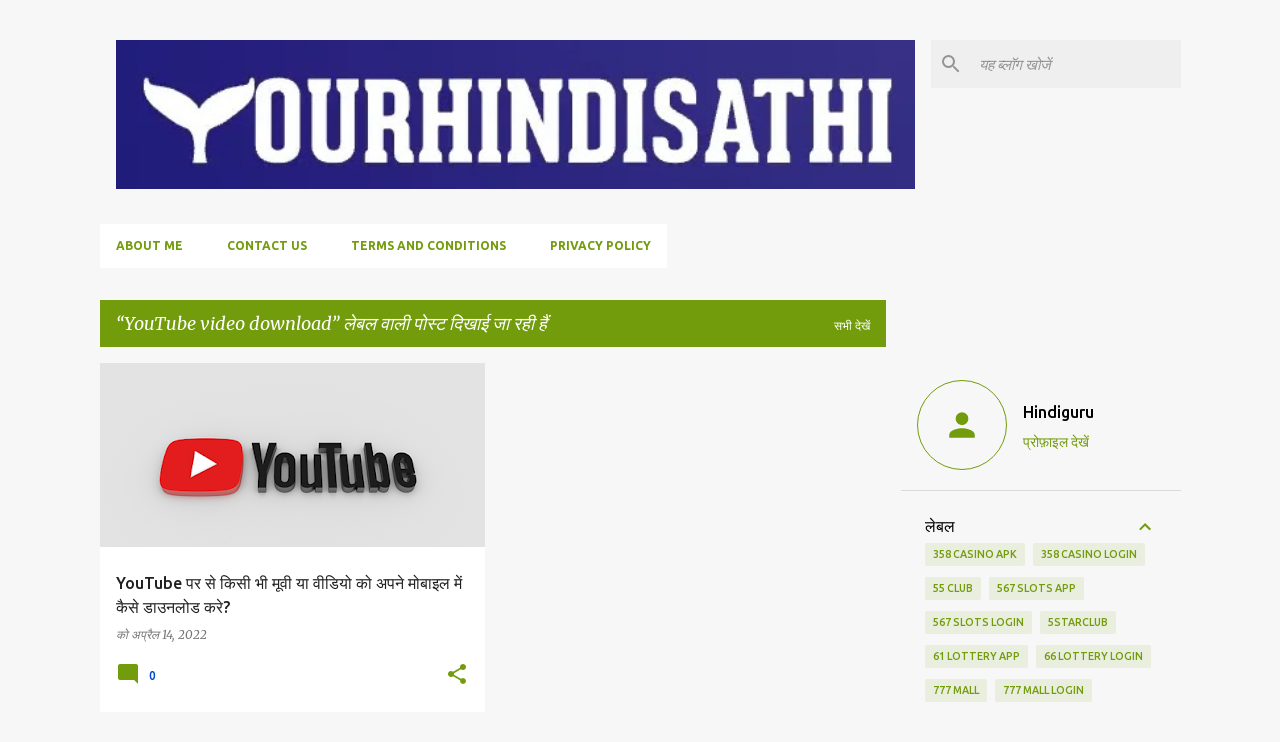

--- FILE ---
content_type: text/html; charset=UTF-8
request_url: https://www.yourhindisathi.com/search/label/YouTube%20video%20download
body_size: 26106
content:
<!DOCTYPE html>
<html dir='ltr' lang='hi' xmlns='http://www.w3.org/1999/xhtml' xmlns:b='http://www.google.com/2005/gml/b' xmlns:data='http://www.google.com/2005/gml/data' xmlns:expr='http://www.google.com/2005/gml/expr'>
<head>
<!-- Google tag (gtag.js) -->
<script async='async' src='https://www.googletagmanager.com/gtag/js?id=G-CT5EZ0B4EZ'></script>
<script>
  window.dataLayer = window.dataLayer || [];
  function gtag(){dataLayer.push(arguments);}
  gtag('js', new Date());

  gtag('config', 'G-CT5EZ0B4EZ');
</script>
<meta content='width=device-width, initial-scale=1' name='viewport'/>
<title>Yourhindisathi</title>
<meta content='text/html; charset=UTF-8' http-equiv='Content-Type'/>
<!-- Chrome, Firefox OS and Opera -->
<meta content='#f7f7f7' name='theme-color'/>
<!-- Windows Phone -->
<meta content='#f7f7f7' name='msapplication-navbutton-color'/>
<meta content='blogger' name='generator'/>
<link href='https://www.yourhindisathi.com/favicon.ico' rel='icon' type='image/x-icon'/>
<link href='https://www.yourhindisathi.com/search/label/YouTube%20video%20download' rel='canonical'/>
<link rel="alternate" type="application/atom+xml" title="Yourhindisathi - Atom" href="https://www.yourhindisathi.com/feeds/posts/default" />
<link rel="alternate" type="application/rss+xml" title="Yourhindisathi - RSS" href="https://www.yourhindisathi.com/feeds/posts/default?alt=rss" />
<link rel="service.post" type="application/atom+xml" title="Yourhindisathi - Atom" href="https://www.blogger.com/feeds/7868870884617559290/posts/default" />
<link rel="me" href="https://www.blogger.com/profile/04790883328343488932" />
<!--Can't find substitution for tag [blog.ieCssRetrofitLinks]-->
<meta content='Daily online earning tips and tricks, online earning apps and games' name='description'/>
<meta content='https://www.yourhindisathi.com/search/label/YouTube%20video%20download' property='og:url'/>
<meta content='Yourhindisathi' property='og:title'/>
<meta content='Daily online earning tips and tricks, online earning apps and games' property='og:description'/>
<meta content='https://blogger.googleusercontent.com/img/b/R29vZ2xl/AVvXsEg6NDnk5aWvnzI5S1ci2sxkkCQPA0If_crohbp5qoDY9QP0jtpOQyrVUR9Z1dzrsAjMwFivy1dBqHCttJxwbx4zv4ToPw-n3jeHCh5TNbCxXJcfqOj8nknhTbRpnIhhuG4VEkI2b2cmoLmX/w1200-h630-p-k-no-nu/1636871162121750-0.png' property='og:image'/>
<style type='text/css'>@font-face{font-family:'Lato';font-style:normal;font-weight:400;font-display:swap;src:url(//fonts.gstatic.com/s/lato/v25/S6uyw4BMUTPHjxAwXiWtFCfQ7A.woff2)format('woff2');unicode-range:U+0100-02BA,U+02BD-02C5,U+02C7-02CC,U+02CE-02D7,U+02DD-02FF,U+0304,U+0308,U+0329,U+1D00-1DBF,U+1E00-1E9F,U+1EF2-1EFF,U+2020,U+20A0-20AB,U+20AD-20C0,U+2113,U+2C60-2C7F,U+A720-A7FF;}@font-face{font-family:'Lato';font-style:normal;font-weight:400;font-display:swap;src:url(//fonts.gstatic.com/s/lato/v25/S6uyw4BMUTPHjx4wXiWtFCc.woff2)format('woff2');unicode-range:U+0000-00FF,U+0131,U+0152-0153,U+02BB-02BC,U+02C6,U+02DA,U+02DC,U+0304,U+0308,U+0329,U+2000-206F,U+20AC,U+2122,U+2191,U+2193,U+2212,U+2215,U+FEFF,U+FFFD;}@font-face{font-family:'Lato';font-style:normal;font-weight:700;font-display:swap;src:url(//fonts.gstatic.com/s/lato/v25/S6u9w4BMUTPHh6UVSwaPGQ3q5d0N7w.woff2)format('woff2');unicode-range:U+0100-02BA,U+02BD-02C5,U+02C7-02CC,U+02CE-02D7,U+02DD-02FF,U+0304,U+0308,U+0329,U+1D00-1DBF,U+1E00-1E9F,U+1EF2-1EFF,U+2020,U+20A0-20AB,U+20AD-20C0,U+2113,U+2C60-2C7F,U+A720-A7FF;}@font-face{font-family:'Lato';font-style:normal;font-weight:700;font-display:swap;src:url(//fonts.gstatic.com/s/lato/v25/S6u9w4BMUTPHh6UVSwiPGQ3q5d0.woff2)format('woff2');unicode-range:U+0000-00FF,U+0131,U+0152-0153,U+02BB-02BC,U+02C6,U+02DA,U+02DC,U+0304,U+0308,U+0329,U+2000-206F,U+20AC,U+2122,U+2191,U+2193,U+2212,U+2215,U+FEFF,U+FFFD;}@font-face{font-family:'Lato';font-style:normal;font-weight:900;font-display:swap;src:url(//fonts.gstatic.com/s/lato/v25/S6u9w4BMUTPHh50XSwaPGQ3q5d0N7w.woff2)format('woff2');unicode-range:U+0100-02BA,U+02BD-02C5,U+02C7-02CC,U+02CE-02D7,U+02DD-02FF,U+0304,U+0308,U+0329,U+1D00-1DBF,U+1E00-1E9F,U+1EF2-1EFF,U+2020,U+20A0-20AB,U+20AD-20C0,U+2113,U+2C60-2C7F,U+A720-A7FF;}@font-face{font-family:'Lato';font-style:normal;font-weight:900;font-display:swap;src:url(//fonts.gstatic.com/s/lato/v25/S6u9w4BMUTPHh50XSwiPGQ3q5d0.woff2)format('woff2');unicode-range:U+0000-00FF,U+0131,U+0152-0153,U+02BB-02BC,U+02C6,U+02DA,U+02DC,U+0304,U+0308,U+0329,U+2000-206F,U+20AC,U+2122,U+2191,U+2193,U+2212,U+2215,U+FEFF,U+FFFD;}@font-face{font-family:'Merriweather';font-style:italic;font-weight:300;font-stretch:100%;font-display:swap;src:url(//fonts.gstatic.com/s/merriweather/v33/u-4c0qyriQwlOrhSvowK_l5-eTxCVx0ZbwLvKH2Gk9hLmp0v5yA-xXPqCzLvF-adrHOg7iDTFw.woff2)format('woff2');unicode-range:U+0460-052F,U+1C80-1C8A,U+20B4,U+2DE0-2DFF,U+A640-A69F,U+FE2E-FE2F;}@font-face{font-family:'Merriweather';font-style:italic;font-weight:300;font-stretch:100%;font-display:swap;src:url(//fonts.gstatic.com/s/merriweather/v33/u-4c0qyriQwlOrhSvowK_l5-eTxCVx0ZbwLvKH2Gk9hLmp0v5yA-xXPqCzLvF--drHOg7iDTFw.woff2)format('woff2');unicode-range:U+0301,U+0400-045F,U+0490-0491,U+04B0-04B1,U+2116;}@font-face{font-family:'Merriweather';font-style:italic;font-weight:300;font-stretch:100%;font-display:swap;src:url(//fonts.gstatic.com/s/merriweather/v33/u-4c0qyriQwlOrhSvowK_l5-eTxCVx0ZbwLvKH2Gk9hLmp0v5yA-xXPqCzLvF-SdrHOg7iDTFw.woff2)format('woff2');unicode-range:U+0102-0103,U+0110-0111,U+0128-0129,U+0168-0169,U+01A0-01A1,U+01AF-01B0,U+0300-0301,U+0303-0304,U+0308-0309,U+0323,U+0329,U+1EA0-1EF9,U+20AB;}@font-face{font-family:'Merriweather';font-style:italic;font-weight:300;font-stretch:100%;font-display:swap;src:url(//fonts.gstatic.com/s/merriweather/v33/u-4c0qyriQwlOrhSvowK_l5-eTxCVx0ZbwLvKH2Gk9hLmp0v5yA-xXPqCzLvF-WdrHOg7iDTFw.woff2)format('woff2');unicode-range:U+0100-02BA,U+02BD-02C5,U+02C7-02CC,U+02CE-02D7,U+02DD-02FF,U+0304,U+0308,U+0329,U+1D00-1DBF,U+1E00-1E9F,U+1EF2-1EFF,U+2020,U+20A0-20AB,U+20AD-20C0,U+2113,U+2C60-2C7F,U+A720-A7FF;}@font-face{font-family:'Merriweather';font-style:italic;font-weight:300;font-stretch:100%;font-display:swap;src:url(//fonts.gstatic.com/s/merriweather/v33/u-4c0qyriQwlOrhSvowK_l5-eTxCVx0ZbwLvKH2Gk9hLmp0v5yA-xXPqCzLvF-udrHOg7iA.woff2)format('woff2');unicode-range:U+0000-00FF,U+0131,U+0152-0153,U+02BB-02BC,U+02C6,U+02DA,U+02DC,U+0304,U+0308,U+0329,U+2000-206F,U+20AC,U+2122,U+2191,U+2193,U+2212,U+2215,U+FEFF,U+FFFD;}@font-face{font-family:'Merriweather';font-style:italic;font-weight:400;font-stretch:100%;font-display:swap;src:url(//fonts.gstatic.com/s/merriweather/v33/u-4c0qyriQwlOrhSvowK_l5-eTxCVx0ZbwLvKH2Gk9hLmp0v5yA-xXPqCzLvF-adrHOg7iDTFw.woff2)format('woff2');unicode-range:U+0460-052F,U+1C80-1C8A,U+20B4,U+2DE0-2DFF,U+A640-A69F,U+FE2E-FE2F;}@font-face{font-family:'Merriweather';font-style:italic;font-weight:400;font-stretch:100%;font-display:swap;src:url(//fonts.gstatic.com/s/merriweather/v33/u-4c0qyriQwlOrhSvowK_l5-eTxCVx0ZbwLvKH2Gk9hLmp0v5yA-xXPqCzLvF--drHOg7iDTFw.woff2)format('woff2');unicode-range:U+0301,U+0400-045F,U+0490-0491,U+04B0-04B1,U+2116;}@font-face{font-family:'Merriweather';font-style:italic;font-weight:400;font-stretch:100%;font-display:swap;src:url(//fonts.gstatic.com/s/merriweather/v33/u-4c0qyriQwlOrhSvowK_l5-eTxCVx0ZbwLvKH2Gk9hLmp0v5yA-xXPqCzLvF-SdrHOg7iDTFw.woff2)format('woff2');unicode-range:U+0102-0103,U+0110-0111,U+0128-0129,U+0168-0169,U+01A0-01A1,U+01AF-01B0,U+0300-0301,U+0303-0304,U+0308-0309,U+0323,U+0329,U+1EA0-1EF9,U+20AB;}@font-face{font-family:'Merriweather';font-style:italic;font-weight:400;font-stretch:100%;font-display:swap;src:url(//fonts.gstatic.com/s/merriweather/v33/u-4c0qyriQwlOrhSvowK_l5-eTxCVx0ZbwLvKH2Gk9hLmp0v5yA-xXPqCzLvF-WdrHOg7iDTFw.woff2)format('woff2');unicode-range:U+0100-02BA,U+02BD-02C5,U+02C7-02CC,U+02CE-02D7,U+02DD-02FF,U+0304,U+0308,U+0329,U+1D00-1DBF,U+1E00-1E9F,U+1EF2-1EFF,U+2020,U+20A0-20AB,U+20AD-20C0,U+2113,U+2C60-2C7F,U+A720-A7FF;}@font-face{font-family:'Merriweather';font-style:italic;font-weight:400;font-stretch:100%;font-display:swap;src:url(//fonts.gstatic.com/s/merriweather/v33/u-4c0qyriQwlOrhSvowK_l5-eTxCVx0ZbwLvKH2Gk9hLmp0v5yA-xXPqCzLvF-udrHOg7iA.woff2)format('woff2');unicode-range:U+0000-00FF,U+0131,U+0152-0153,U+02BB-02BC,U+02C6,U+02DA,U+02DC,U+0304,U+0308,U+0329,U+2000-206F,U+20AC,U+2122,U+2191,U+2193,U+2212,U+2215,U+FEFF,U+FFFD;}@font-face{font-family:'Merriweather';font-style:normal;font-weight:400;font-stretch:100%;font-display:swap;src:url(//fonts.gstatic.com/s/merriweather/v33/u-4e0qyriQwlOrhSvowK_l5UcA6zuSYEqOzpPe3HOZJ5eX1WtLaQwmYiSeqnJ-mXq1Gi3iE.woff2)format('woff2');unicode-range:U+0460-052F,U+1C80-1C8A,U+20B4,U+2DE0-2DFF,U+A640-A69F,U+FE2E-FE2F;}@font-face{font-family:'Merriweather';font-style:normal;font-weight:400;font-stretch:100%;font-display:swap;src:url(//fonts.gstatic.com/s/merriweather/v33/u-4e0qyriQwlOrhSvowK_l5UcA6zuSYEqOzpPe3HOZJ5eX1WtLaQwmYiSequJ-mXq1Gi3iE.woff2)format('woff2');unicode-range:U+0301,U+0400-045F,U+0490-0491,U+04B0-04B1,U+2116;}@font-face{font-family:'Merriweather';font-style:normal;font-weight:400;font-stretch:100%;font-display:swap;src:url(//fonts.gstatic.com/s/merriweather/v33/u-4e0qyriQwlOrhSvowK_l5UcA6zuSYEqOzpPe3HOZJ5eX1WtLaQwmYiSeqlJ-mXq1Gi3iE.woff2)format('woff2');unicode-range:U+0102-0103,U+0110-0111,U+0128-0129,U+0168-0169,U+01A0-01A1,U+01AF-01B0,U+0300-0301,U+0303-0304,U+0308-0309,U+0323,U+0329,U+1EA0-1EF9,U+20AB;}@font-face{font-family:'Merriweather';font-style:normal;font-weight:400;font-stretch:100%;font-display:swap;src:url(//fonts.gstatic.com/s/merriweather/v33/u-4e0qyriQwlOrhSvowK_l5UcA6zuSYEqOzpPe3HOZJ5eX1WtLaQwmYiSeqkJ-mXq1Gi3iE.woff2)format('woff2');unicode-range:U+0100-02BA,U+02BD-02C5,U+02C7-02CC,U+02CE-02D7,U+02DD-02FF,U+0304,U+0308,U+0329,U+1D00-1DBF,U+1E00-1E9F,U+1EF2-1EFF,U+2020,U+20A0-20AB,U+20AD-20C0,U+2113,U+2C60-2C7F,U+A720-A7FF;}@font-face{font-family:'Merriweather';font-style:normal;font-weight:400;font-stretch:100%;font-display:swap;src:url(//fonts.gstatic.com/s/merriweather/v33/u-4e0qyriQwlOrhSvowK_l5UcA6zuSYEqOzpPe3HOZJ5eX1WtLaQwmYiSeqqJ-mXq1Gi.woff2)format('woff2');unicode-range:U+0000-00FF,U+0131,U+0152-0153,U+02BB-02BC,U+02C6,U+02DA,U+02DC,U+0304,U+0308,U+0329,U+2000-206F,U+20AC,U+2122,U+2191,U+2193,U+2212,U+2215,U+FEFF,U+FFFD;}@font-face{font-family:'Merriweather';font-style:normal;font-weight:700;font-stretch:100%;font-display:swap;src:url(//fonts.gstatic.com/s/merriweather/v33/u-4e0qyriQwlOrhSvowK_l5UcA6zuSYEqOzpPe3HOZJ5eX1WtLaQwmYiSeqnJ-mXq1Gi3iE.woff2)format('woff2');unicode-range:U+0460-052F,U+1C80-1C8A,U+20B4,U+2DE0-2DFF,U+A640-A69F,U+FE2E-FE2F;}@font-face{font-family:'Merriweather';font-style:normal;font-weight:700;font-stretch:100%;font-display:swap;src:url(//fonts.gstatic.com/s/merriweather/v33/u-4e0qyriQwlOrhSvowK_l5UcA6zuSYEqOzpPe3HOZJ5eX1WtLaQwmYiSequJ-mXq1Gi3iE.woff2)format('woff2');unicode-range:U+0301,U+0400-045F,U+0490-0491,U+04B0-04B1,U+2116;}@font-face{font-family:'Merriweather';font-style:normal;font-weight:700;font-stretch:100%;font-display:swap;src:url(//fonts.gstatic.com/s/merriweather/v33/u-4e0qyriQwlOrhSvowK_l5UcA6zuSYEqOzpPe3HOZJ5eX1WtLaQwmYiSeqlJ-mXq1Gi3iE.woff2)format('woff2');unicode-range:U+0102-0103,U+0110-0111,U+0128-0129,U+0168-0169,U+01A0-01A1,U+01AF-01B0,U+0300-0301,U+0303-0304,U+0308-0309,U+0323,U+0329,U+1EA0-1EF9,U+20AB;}@font-face{font-family:'Merriweather';font-style:normal;font-weight:700;font-stretch:100%;font-display:swap;src:url(//fonts.gstatic.com/s/merriweather/v33/u-4e0qyriQwlOrhSvowK_l5UcA6zuSYEqOzpPe3HOZJ5eX1WtLaQwmYiSeqkJ-mXq1Gi3iE.woff2)format('woff2');unicode-range:U+0100-02BA,U+02BD-02C5,U+02C7-02CC,U+02CE-02D7,U+02DD-02FF,U+0304,U+0308,U+0329,U+1D00-1DBF,U+1E00-1E9F,U+1EF2-1EFF,U+2020,U+20A0-20AB,U+20AD-20C0,U+2113,U+2C60-2C7F,U+A720-A7FF;}@font-face{font-family:'Merriweather';font-style:normal;font-weight:700;font-stretch:100%;font-display:swap;src:url(//fonts.gstatic.com/s/merriweather/v33/u-4e0qyriQwlOrhSvowK_l5UcA6zuSYEqOzpPe3HOZJ5eX1WtLaQwmYiSeqqJ-mXq1Gi.woff2)format('woff2');unicode-range:U+0000-00FF,U+0131,U+0152-0153,U+02BB-02BC,U+02C6,U+02DA,U+02DC,U+0304,U+0308,U+0329,U+2000-206F,U+20AC,U+2122,U+2191,U+2193,U+2212,U+2215,U+FEFF,U+FFFD;}@font-face{font-family:'Merriweather';font-style:normal;font-weight:900;font-stretch:100%;font-display:swap;src:url(//fonts.gstatic.com/s/merriweather/v33/u-4e0qyriQwlOrhSvowK_l5UcA6zuSYEqOzpPe3HOZJ5eX1WtLaQwmYiSeqnJ-mXq1Gi3iE.woff2)format('woff2');unicode-range:U+0460-052F,U+1C80-1C8A,U+20B4,U+2DE0-2DFF,U+A640-A69F,U+FE2E-FE2F;}@font-face{font-family:'Merriweather';font-style:normal;font-weight:900;font-stretch:100%;font-display:swap;src:url(//fonts.gstatic.com/s/merriweather/v33/u-4e0qyriQwlOrhSvowK_l5UcA6zuSYEqOzpPe3HOZJ5eX1WtLaQwmYiSequJ-mXq1Gi3iE.woff2)format('woff2');unicode-range:U+0301,U+0400-045F,U+0490-0491,U+04B0-04B1,U+2116;}@font-face{font-family:'Merriweather';font-style:normal;font-weight:900;font-stretch:100%;font-display:swap;src:url(//fonts.gstatic.com/s/merriweather/v33/u-4e0qyriQwlOrhSvowK_l5UcA6zuSYEqOzpPe3HOZJ5eX1WtLaQwmYiSeqlJ-mXq1Gi3iE.woff2)format('woff2');unicode-range:U+0102-0103,U+0110-0111,U+0128-0129,U+0168-0169,U+01A0-01A1,U+01AF-01B0,U+0300-0301,U+0303-0304,U+0308-0309,U+0323,U+0329,U+1EA0-1EF9,U+20AB;}@font-face{font-family:'Merriweather';font-style:normal;font-weight:900;font-stretch:100%;font-display:swap;src:url(//fonts.gstatic.com/s/merriweather/v33/u-4e0qyriQwlOrhSvowK_l5UcA6zuSYEqOzpPe3HOZJ5eX1WtLaQwmYiSeqkJ-mXq1Gi3iE.woff2)format('woff2');unicode-range:U+0100-02BA,U+02BD-02C5,U+02C7-02CC,U+02CE-02D7,U+02DD-02FF,U+0304,U+0308,U+0329,U+1D00-1DBF,U+1E00-1E9F,U+1EF2-1EFF,U+2020,U+20A0-20AB,U+20AD-20C0,U+2113,U+2C60-2C7F,U+A720-A7FF;}@font-face{font-family:'Merriweather';font-style:normal;font-weight:900;font-stretch:100%;font-display:swap;src:url(//fonts.gstatic.com/s/merriweather/v33/u-4e0qyriQwlOrhSvowK_l5UcA6zuSYEqOzpPe3HOZJ5eX1WtLaQwmYiSeqqJ-mXq1Gi.woff2)format('woff2');unicode-range:U+0000-00FF,U+0131,U+0152-0153,U+02BB-02BC,U+02C6,U+02DA,U+02DC,U+0304,U+0308,U+0329,U+2000-206F,U+20AC,U+2122,U+2191,U+2193,U+2212,U+2215,U+FEFF,U+FFFD;}@font-face{font-family:'Ubuntu';font-style:normal;font-weight:400;font-display:swap;src:url(//fonts.gstatic.com/s/ubuntu/v21/4iCs6KVjbNBYlgoKcg72nU6AF7xm.woff2)format('woff2');unicode-range:U+0460-052F,U+1C80-1C8A,U+20B4,U+2DE0-2DFF,U+A640-A69F,U+FE2E-FE2F;}@font-face{font-family:'Ubuntu';font-style:normal;font-weight:400;font-display:swap;src:url(//fonts.gstatic.com/s/ubuntu/v21/4iCs6KVjbNBYlgoKew72nU6AF7xm.woff2)format('woff2');unicode-range:U+0301,U+0400-045F,U+0490-0491,U+04B0-04B1,U+2116;}@font-face{font-family:'Ubuntu';font-style:normal;font-weight:400;font-display:swap;src:url(//fonts.gstatic.com/s/ubuntu/v21/4iCs6KVjbNBYlgoKcw72nU6AF7xm.woff2)format('woff2');unicode-range:U+1F00-1FFF;}@font-face{font-family:'Ubuntu';font-style:normal;font-weight:400;font-display:swap;src:url(//fonts.gstatic.com/s/ubuntu/v21/4iCs6KVjbNBYlgoKfA72nU6AF7xm.woff2)format('woff2');unicode-range:U+0370-0377,U+037A-037F,U+0384-038A,U+038C,U+038E-03A1,U+03A3-03FF;}@font-face{font-family:'Ubuntu';font-style:normal;font-weight:400;font-display:swap;src:url(//fonts.gstatic.com/s/ubuntu/v21/4iCs6KVjbNBYlgoKcQ72nU6AF7xm.woff2)format('woff2');unicode-range:U+0100-02BA,U+02BD-02C5,U+02C7-02CC,U+02CE-02D7,U+02DD-02FF,U+0304,U+0308,U+0329,U+1D00-1DBF,U+1E00-1E9F,U+1EF2-1EFF,U+2020,U+20A0-20AB,U+20AD-20C0,U+2113,U+2C60-2C7F,U+A720-A7FF;}@font-face{font-family:'Ubuntu';font-style:normal;font-weight:400;font-display:swap;src:url(//fonts.gstatic.com/s/ubuntu/v21/4iCs6KVjbNBYlgoKfw72nU6AFw.woff2)format('woff2');unicode-range:U+0000-00FF,U+0131,U+0152-0153,U+02BB-02BC,U+02C6,U+02DA,U+02DC,U+0304,U+0308,U+0329,U+2000-206F,U+20AC,U+2122,U+2191,U+2193,U+2212,U+2215,U+FEFF,U+FFFD;}@font-face{font-family:'Ubuntu';font-style:normal;font-weight:500;font-display:swap;src:url(//fonts.gstatic.com/s/ubuntu/v21/4iCv6KVjbNBYlgoCjC3jvWyNPYZvg7UI.woff2)format('woff2');unicode-range:U+0460-052F,U+1C80-1C8A,U+20B4,U+2DE0-2DFF,U+A640-A69F,U+FE2E-FE2F;}@font-face{font-family:'Ubuntu';font-style:normal;font-weight:500;font-display:swap;src:url(//fonts.gstatic.com/s/ubuntu/v21/4iCv6KVjbNBYlgoCjC3jtGyNPYZvg7UI.woff2)format('woff2');unicode-range:U+0301,U+0400-045F,U+0490-0491,U+04B0-04B1,U+2116;}@font-face{font-family:'Ubuntu';font-style:normal;font-weight:500;font-display:swap;src:url(//fonts.gstatic.com/s/ubuntu/v21/4iCv6KVjbNBYlgoCjC3jvGyNPYZvg7UI.woff2)format('woff2');unicode-range:U+1F00-1FFF;}@font-face{font-family:'Ubuntu';font-style:normal;font-weight:500;font-display:swap;src:url(//fonts.gstatic.com/s/ubuntu/v21/4iCv6KVjbNBYlgoCjC3js2yNPYZvg7UI.woff2)format('woff2');unicode-range:U+0370-0377,U+037A-037F,U+0384-038A,U+038C,U+038E-03A1,U+03A3-03FF;}@font-face{font-family:'Ubuntu';font-style:normal;font-weight:500;font-display:swap;src:url(//fonts.gstatic.com/s/ubuntu/v21/4iCv6KVjbNBYlgoCjC3jvmyNPYZvg7UI.woff2)format('woff2');unicode-range:U+0100-02BA,U+02BD-02C5,U+02C7-02CC,U+02CE-02D7,U+02DD-02FF,U+0304,U+0308,U+0329,U+1D00-1DBF,U+1E00-1E9F,U+1EF2-1EFF,U+2020,U+20A0-20AB,U+20AD-20C0,U+2113,U+2C60-2C7F,U+A720-A7FF;}@font-face{font-family:'Ubuntu';font-style:normal;font-weight:500;font-display:swap;src:url(//fonts.gstatic.com/s/ubuntu/v21/4iCv6KVjbNBYlgoCjC3jsGyNPYZvgw.woff2)format('woff2');unicode-range:U+0000-00FF,U+0131,U+0152-0153,U+02BB-02BC,U+02C6,U+02DA,U+02DC,U+0304,U+0308,U+0329,U+2000-206F,U+20AC,U+2122,U+2191,U+2193,U+2212,U+2215,U+FEFF,U+FFFD;}@font-face{font-family:'Ubuntu';font-style:normal;font-weight:700;font-display:swap;src:url(//fonts.gstatic.com/s/ubuntu/v21/4iCv6KVjbNBYlgoCxCvjvWyNPYZvg7UI.woff2)format('woff2');unicode-range:U+0460-052F,U+1C80-1C8A,U+20B4,U+2DE0-2DFF,U+A640-A69F,U+FE2E-FE2F;}@font-face{font-family:'Ubuntu';font-style:normal;font-weight:700;font-display:swap;src:url(//fonts.gstatic.com/s/ubuntu/v21/4iCv6KVjbNBYlgoCxCvjtGyNPYZvg7UI.woff2)format('woff2');unicode-range:U+0301,U+0400-045F,U+0490-0491,U+04B0-04B1,U+2116;}@font-face{font-family:'Ubuntu';font-style:normal;font-weight:700;font-display:swap;src:url(//fonts.gstatic.com/s/ubuntu/v21/4iCv6KVjbNBYlgoCxCvjvGyNPYZvg7UI.woff2)format('woff2');unicode-range:U+1F00-1FFF;}@font-face{font-family:'Ubuntu';font-style:normal;font-weight:700;font-display:swap;src:url(//fonts.gstatic.com/s/ubuntu/v21/4iCv6KVjbNBYlgoCxCvjs2yNPYZvg7UI.woff2)format('woff2');unicode-range:U+0370-0377,U+037A-037F,U+0384-038A,U+038C,U+038E-03A1,U+03A3-03FF;}@font-face{font-family:'Ubuntu';font-style:normal;font-weight:700;font-display:swap;src:url(//fonts.gstatic.com/s/ubuntu/v21/4iCv6KVjbNBYlgoCxCvjvmyNPYZvg7UI.woff2)format('woff2');unicode-range:U+0100-02BA,U+02BD-02C5,U+02C7-02CC,U+02CE-02D7,U+02DD-02FF,U+0304,U+0308,U+0329,U+1D00-1DBF,U+1E00-1E9F,U+1EF2-1EFF,U+2020,U+20A0-20AB,U+20AD-20C0,U+2113,U+2C60-2C7F,U+A720-A7FF;}@font-face{font-family:'Ubuntu';font-style:normal;font-weight:700;font-display:swap;src:url(//fonts.gstatic.com/s/ubuntu/v21/4iCv6KVjbNBYlgoCxCvjsGyNPYZvgw.woff2)format('woff2');unicode-range:U+0000-00FF,U+0131,U+0152-0153,U+02BB-02BC,U+02C6,U+02DA,U+02DC,U+0304,U+0308,U+0329,U+2000-206F,U+20AC,U+2122,U+2191,U+2193,U+2212,U+2215,U+FEFF,U+FFFD;}</style>
<style id='page-skin-1' type='text/css'><!--
/*! normalize.css v3.0.1 | MIT License | git.io/normalize */html{font-family:sans-serif;-ms-text-size-adjust:100%;-webkit-text-size-adjust:100%}body{margin:0}article,aside,details,figcaption,figure,footer,header,hgroup,main,nav,section,summary{display:block}audio,canvas,progress,video{display:inline-block;vertical-align:baseline}audio:not([controls]){display:none;height:0}[hidden],template{display:none}a{background:transparent}a:active,a:hover{outline:0}abbr[title]{border-bottom:1px dotted}b,strong{font-weight:bold}dfn{font-style:italic}h1{font-size:2em;margin:.67em 0}mark{background:#ff0;color:#000}small{font-size:80%}sub,sup{font-size:75%;line-height:0;position:relative;vertical-align:baseline}sup{top:-0.5em}sub{bottom:-0.25em}img{border:0}svg:not(:root){overflow:hidden}figure{margin:1em 40px}hr{-moz-box-sizing:content-box;box-sizing:content-box;height:0}pre{overflow:auto}code,kbd,pre,samp{font-family:monospace,monospace;font-size:1em}button,input,optgroup,select,textarea{color:inherit;font:inherit;margin:0}button{overflow:visible}button,select{text-transform:none}button,html input[type="button"],input[type="reset"],input[type="submit"]{-webkit-appearance:button;cursor:pointer}button[disabled],html input[disabled]{cursor:default}button::-moz-focus-inner,input::-moz-focus-inner{border:0;padding:0}input{line-height:normal}input[type="checkbox"],input[type="radio"]{box-sizing:border-box;padding:0}input[type="number"]::-webkit-inner-spin-button,input[type="number"]::-webkit-outer-spin-button{height:auto}input[type="search"]{-webkit-appearance:textfield;-moz-box-sizing:content-box;-webkit-box-sizing:content-box;box-sizing:content-box}input[type="search"]::-webkit-search-cancel-button,input[type="search"]::-webkit-search-decoration{-webkit-appearance:none}fieldset{border:1px solid #c0c0c0;margin:0 2px;padding:.35em .625em .75em}legend{border:0;padding:0}textarea{overflow:auto}optgroup{font-weight:bold}table{border-collapse:collapse;border-spacing:0}td,th{padding:0}
/*!************************************************
* Blogger Template Style
* Name: Emporio
**************************************************/
body{
overflow-wrap:break-word;
word-break:break-word;
word-wrap:break-word
}
.hidden{
display:none
}
.invisible{
visibility:hidden
}
.container::after,.float-container::after{
clear:both;
content:"";
display:table
}
.clearboth{
clear:both
}
#comments .comment .comment-actions,.subscribe-popup .FollowByEmail .follow-by-email-submit{
background:0 0;
border:0;
box-shadow:none;
color:#3367D6;
cursor:pointer;
font-size:14px;
font-weight:700;
outline:0;
text-decoration:none;
text-transform:uppercase;
width:auto
}
.dim-overlay{
background-color:rgba(0,0,0,.54);
height:100vh;
left:0;
position:fixed;
top:0;
width:100%
}
#sharing-dim-overlay{
background-color:transparent
}
input::-ms-clear{
display:none
}
.blogger-logo,.svg-icon-24.blogger-logo{
fill:#ff9800;
opacity:1
}
.skip-navigation{
background-color:#fff;
box-sizing:border-box;
color:#000;
display:block;
height:0;
left:0;
line-height:50px;
overflow:hidden;
padding-top:0;
position:fixed;
text-align:center;
top:0;
-webkit-transition:box-shadow .3s,height .3s,padding-top .3s;
transition:box-shadow .3s,height .3s,padding-top .3s;
width:100%;
z-index:900
}
.skip-navigation:focus{
box-shadow:0 4px 5px 0 rgba(0,0,0,.14),0 1px 10px 0 rgba(0,0,0,.12),0 2px 4px -1px rgba(0,0,0,.2);
height:50px
}
#main{
outline:0
}
.main-heading{
position:absolute;
clip:rect(1px,1px,1px,1px);
padding:0;
border:0;
height:1px;
width:1px;
overflow:hidden
}
.Attribution{
margin-top:1em;
text-align:center
}
.Attribution .blogger img,.Attribution .blogger svg{
vertical-align:bottom
}
.Attribution .blogger img{
margin-right:.5em
}
.Attribution div{
line-height:24px;
margin-top:.5em
}
.Attribution .copyright,.Attribution .image-attribution{
font-size:.7em;
margin-top:1.5em
}
.BLOG_mobile_video_class{
display:none
}
.bg-photo{
background-attachment:scroll!important
}
body .CSS_LIGHTBOX{
z-index:900
}
.extendable .show-less,.extendable .show-more{
border-color:#3367D6;
color:#3367D6;
margin-top:8px
}
.extendable .show-less.hidden,.extendable .show-more.hidden{
display:none
}
.inline-ad{
display:none;
max-width:100%;
overflow:hidden
}
.adsbygoogle{
display:block
}
#cookieChoiceInfo{
bottom:0;
top:auto
}
iframe.b-hbp-video{
border:0
}
.post-body img{
max-width:100%
}
.post-body iframe{
max-width:100%
}
.post-body a[imageanchor="1"]{
display:inline-block
}
.byline{
margin-right:1em
}
.byline:last-child{
margin-right:0
}
.link-copied-dialog{
max-width:520px;
outline:0
}
.link-copied-dialog .modal-dialog-buttons{
margin-top:8px
}
.link-copied-dialog .goog-buttonset-default{
background:0 0;
border:0
}
.link-copied-dialog .goog-buttonset-default:focus{
outline:0
}
.paging-control-container{
margin-bottom:16px
}
.paging-control-container .paging-control{
display:inline-block
}
.paging-control-container .comment-range-text::after,.paging-control-container .paging-control{
color:#3367D6
}
.paging-control-container .comment-range-text,.paging-control-container .paging-control{
margin-right:8px
}
.paging-control-container .comment-range-text::after,.paging-control-container .paging-control::after{
content:"\b7";
cursor:default;
padding-left:8px;
pointer-events:none
}
.paging-control-container .comment-range-text:last-child::after,.paging-control-container .paging-control:last-child::after{
content:none
}
.byline.reactions iframe{
height:20px
}
.b-notification{
color:#000;
background-color:#fff;
border-bottom:solid 1px #000;
box-sizing:border-box;
padding:16px 32px;
text-align:center
}
.b-notification.visible{
-webkit-transition:margin-top .3s cubic-bezier(.4,0,.2,1);
transition:margin-top .3s cubic-bezier(.4,0,.2,1)
}
.b-notification.invisible{
position:absolute
}
.b-notification-close{
position:absolute;
right:8px;
top:8px
}
.no-posts-message{
line-height:40px;
text-align:center
}
@media screen and (max-width:745px){
body.item-view .post-body a[imageanchor="1"][style*="float: left;"],body.item-view .post-body a[imageanchor="1"][style*="float: right;"]{
float:none!important;
clear:none!important
}
body.item-view .post-body a[imageanchor="1"] img{
display:block;
height:auto;
margin:0 auto
}
body.item-view .post-body>.separator:first-child>a[imageanchor="1"]:first-child{
margin-top:20px
}
.post-body a[imageanchor]{
display:block
}
body.item-view .post-body a[imageanchor="1"]{
margin-left:0!important;
margin-right:0!important
}
body.item-view .post-body a[imageanchor="1"]+a[imageanchor="1"]{
margin-top:16px
}
}
.item-control{
display:none
}
#comments{
border-top:1px dashed rgba(0,0,0,.54);
margin-top:20px;
padding:20px
}
#comments .comment-thread ol{
margin:0;
padding-left:0;
padding-left:0
}
#comments .comment .comment-replybox-single,#comments .comment-thread .comment-replies{
margin-left:60px
}
#comments .comment-thread .thread-count{
display:none
}
#comments .comment{
list-style-type:none;
padding:0 0 30px;
position:relative
}
#comments .comment .comment{
padding-bottom:8px
}
.comment .avatar-image-container{
position:absolute
}
.comment .avatar-image-container img{
border-radius:50%
}
.avatar-image-container svg,.comment .avatar-image-container .avatar-icon{
border-radius:50%;
border:solid 1px #729c0b;
box-sizing:border-box;
fill:#729c0b;
height:35px;
margin:0;
padding:7px;
width:35px
}
.comment .comment-block{
margin-top:10px;
margin-left:60px;
padding-bottom:0
}
#comments .comment-author-header-wrapper{
margin-left:40px
}
#comments .comment .thread-expanded .comment-block{
padding-bottom:20px
}
#comments .comment .comment-header .user,#comments .comment .comment-header .user a{
color:#212121;
font-style:normal;
font-weight:700
}
#comments .comment .comment-actions{
bottom:0;
margin-bottom:15px;
position:absolute
}
#comments .comment .comment-actions>*{
margin-right:8px
}
#comments .comment .comment-header .datetime{
bottom:0;
color:rgba(33,33,33,.54);
display:inline-block;
font-size:13px;
font-style:italic;
margin-left:8px
}
#comments .comment .comment-footer .comment-timestamp a,#comments .comment .comment-header .datetime a{
color:rgba(33,33,33,.54)
}
#comments .comment .comment-content,.comment .comment-body{
margin-top:12px;
word-break:break-word
}
.comment-body{
margin-bottom:12px
}
#comments.embed[data-num-comments="0"]{
border:0;
margin-top:0;
padding-top:0
}
#comments.embed[data-num-comments="0"] #comment-post-message,#comments.embed[data-num-comments="0"] div.comment-form>p,#comments.embed[data-num-comments="0"] p.comment-footer{
display:none
}
#comment-editor-src{
display:none
}
.comments .comments-content .loadmore.loaded{
max-height:0;
opacity:0;
overflow:hidden
}
.extendable .remaining-items{
height:0;
overflow:hidden;
-webkit-transition:height .3s cubic-bezier(.4,0,.2,1);
transition:height .3s cubic-bezier(.4,0,.2,1)
}
.extendable .remaining-items.expanded{
height:auto
}
.svg-icon-24,.svg-icon-24-button{
cursor:pointer;
height:24px;
width:24px;
min-width:24px
}
.touch-icon{
margin:-12px;
padding:12px
}
.touch-icon:active,.touch-icon:focus{
background-color:rgba(153,153,153,.4);
border-radius:50%
}
svg:not(:root).touch-icon{
overflow:visible
}
html[dir=rtl] .rtl-reversible-icon{
-webkit-transform:scaleX(-1);
-ms-transform:scaleX(-1);
transform:scaleX(-1)
}
.svg-icon-24-button,.touch-icon-button{
background:0 0;
border:0;
margin:0;
outline:0;
padding:0
}
.touch-icon-button .touch-icon:active,.touch-icon-button .touch-icon:focus{
background-color:transparent
}
.touch-icon-button:active .touch-icon,.touch-icon-button:focus .touch-icon{
background-color:rgba(153,153,153,.4);
border-radius:50%
}
.Profile .default-avatar-wrapper .avatar-icon{
border-radius:50%;
border:solid 1px #729c0b;
box-sizing:border-box;
fill:#729c0b;
margin:0
}
.Profile .individual .default-avatar-wrapper .avatar-icon{
padding:25px
}
.Profile .individual .avatar-icon,.Profile .individual .profile-img{
height:90px;
width:90px
}
.Profile .team .default-avatar-wrapper .avatar-icon{
padding:8px
}
.Profile .team .avatar-icon,.Profile .team .default-avatar-wrapper,.Profile .team .profile-img{
height:40px;
width:40px
}
.snippet-container{
margin:0;
position:relative;
overflow:hidden
}
.snippet-fade{
bottom:0;
box-sizing:border-box;
position:absolute;
width:96px
}
.snippet-fade{
right:0
}
.snippet-fade:after{
content:"\2026"
}
.snippet-fade:after{
float:right
}
.centered-top-container.sticky{
left:0;
position:fixed;
right:0;
top:0;
width:auto;
z-index:8;
-webkit-transition-property:opacity,-webkit-transform;
transition-property:opacity,-webkit-transform;
transition-property:transform,opacity;
transition-property:transform,opacity,-webkit-transform;
-webkit-transition-duration:.2s;
transition-duration:.2s;
-webkit-transition-timing-function:cubic-bezier(.4,0,.2,1);
transition-timing-function:cubic-bezier(.4,0,.2,1)
}
.centered-top-placeholder{
display:none
}
.collapsed-header .centered-top-placeholder{
display:block
}
.centered-top-container .Header .replaced h1,.centered-top-placeholder .Header .replaced h1{
display:none
}
.centered-top-container.sticky .Header .replaced h1{
display:block
}
.centered-top-container.sticky .Header .header-widget{
background:0 0
}
.centered-top-container.sticky .Header .header-image-wrapper{
display:none
}
.centered-top-container img,.centered-top-placeholder img{
max-width:100%
}
.collapsible{
-webkit-transition:height .3s cubic-bezier(.4,0,.2,1);
transition:height .3s cubic-bezier(.4,0,.2,1)
}
.collapsible,.collapsible>summary{
display:block;
overflow:hidden
}
.collapsible>:not(summary){
display:none
}
.collapsible[open]>:not(summary){
display:block
}
.collapsible:focus,.collapsible>summary:focus{
outline:0
}
.collapsible>summary{
cursor:pointer;
display:block;
padding:0
}
.collapsible:focus>summary,.collapsible>summary:focus{
background-color:transparent
}
.collapsible>summary::-webkit-details-marker{
display:none
}
.collapsible-title{
-webkit-box-align:center;
-webkit-align-items:center;
-ms-flex-align:center;
align-items:center;
display:-webkit-box;
display:-webkit-flex;
display:-ms-flexbox;
display:flex
}
.collapsible-title .title{
-webkit-box-flex:1;
-webkit-flex:1 1 auto;
-ms-flex:1 1 auto;
flex:1 1 auto;
-webkit-box-ordinal-group:1;
-webkit-order:0;
-ms-flex-order:0;
order:0;
overflow:hidden;
text-overflow:ellipsis;
white-space:nowrap
}
.collapsible-title .chevron-down,.collapsible[open] .collapsible-title .chevron-up{
display:block
}
.collapsible-title .chevron-up,.collapsible[open] .collapsible-title .chevron-down{
display:none
}
.flat-button{
cursor:pointer;
display:inline-block;
font-weight:700;
text-transform:uppercase;
border-radius:2px;
padding:8px;
margin:-8px
}
.flat-icon-button{
background:0 0;
border:0;
margin:0;
outline:0;
padding:0;
margin:-12px;
padding:12px;
cursor:pointer;
box-sizing:content-box;
display:inline-block;
line-height:0
}
.flat-icon-button,.flat-icon-button .splash-wrapper{
border-radius:50%
}
.flat-icon-button .splash.animate{
-webkit-animation-duration:.3s;
animation-duration:.3s
}
body#layout .bg-photo,body#layout .bg-photo-overlay{
display:none
}
body#layout .page_body{
padding:0;
position:relative;
top:0
}
body#layout .page{
display:inline-block;
left:inherit;
position:relative;
vertical-align:top;
width:540px
}
body#layout .centered{
max-width:954px
}
body#layout .navigation{
display:none
}
body#layout .sidebar-container{
display:inline-block;
width:40%
}
body#layout .hamburger-menu,body#layout .search{
display:none
}
.overflowable-container{
max-height:44px;
overflow:hidden;
position:relative
}
.overflow-button{
cursor:pointer
}
#overflowable-dim-overlay{
background:0 0
}
.overflow-popup{
box-shadow:0 2px 2px 0 rgba(0,0,0,.14),0 3px 1px -2px rgba(0,0,0,.2),0 1px 5px 0 rgba(0,0,0,.12);
background-color:#ffffff;
left:0;
max-width:calc(100% - 32px);
position:absolute;
top:0;
visibility:hidden;
z-index:101
}
.overflow-popup ul{
list-style:none
}
.overflow-popup .tabs li,.overflow-popup li{
display:block;
height:auto
}
.overflow-popup .tabs li{
padding-left:0;
padding-right:0
}
.overflow-button.hidden,.overflow-popup .tabs li.hidden,.overflow-popup li.hidden{
display:none
}
.widget.Sharing .sharing-button{
display:none
}
.widget.Sharing .sharing-buttons li{
padding:0
}
.widget.Sharing .sharing-buttons li span{
display:none
}
.post-share-buttons{
position:relative
}
.centered-bottom .share-buttons .svg-icon-24,.share-buttons .svg-icon-24{
fill:#729c0b
}
.sharing-open.touch-icon-button:active .touch-icon,.sharing-open.touch-icon-button:focus .touch-icon{
background-color:transparent
}
.share-buttons{
background-color:#ffffff;
border-radius:2px;
box-shadow:0 2px 2px 0 rgba(0,0,0,.14),0 3px 1px -2px rgba(0,0,0,.2),0 1px 5px 0 rgba(0,0,0,.12);
color:#000000;
list-style:none;
margin:0;
padding:8px 0;
position:absolute;
top:-11px;
min-width:200px;
z-index:101
}
.share-buttons.hidden{
display:none
}
.sharing-button{
background:0 0;
border:0;
margin:0;
outline:0;
padding:0;
cursor:pointer
}
.share-buttons li{
margin:0;
height:48px
}
.share-buttons li:last-child{
margin-bottom:0
}
.share-buttons li .sharing-platform-button{
box-sizing:border-box;
cursor:pointer;
display:block;
height:100%;
margin-bottom:0;
padding:0 16px;
position:relative;
width:100%
}
.share-buttons li .sharing-platform-button:focus,.share-buttons li .sharing-platform-button:hover{
background-color:rgba(128,128,128,.1);
outline:0
}
.share-buttons li svg[class*=" sharing-"],.share-buttons li svg[class^=sharing-]{
position:absolute;
top:10px
}
.share-buttons li span.sharing-platform-button{
position:relative;
top:0
}
.share-buttons li .platform-sharing-text{
display:block;
font-size:16px;
line-height:48px;
white-space:nowrap
}
.share-buttons li .platform-sharing-text{
margin-left:56px
}
.sidebar-container{
background-color:#f7f7f7;
max-width:280px;
overflow-y:auto;
-webkit-transition-property:-webkit-transform;
transition-property:-webkit-transform;
transition-property:transform;
transition-property:transform,-webkit-transform;
-webkit-transition-duration:.3s;
transition-duration:.3s;
-webkit-transition-timing-function:cubic-bezier(0,0,.2,1);
transition-timing-function:cubic-bezier(0,0,.2,1);
width:280px;
z-index:101;
-webkit-overflow-scrolling:touch
}
.sidebar-container .navigation{
line-height:0;
padding:16px
}
.sidebar-container .sidebar-back{
cursor:pointer
}
.sidebar-container .widget{
background:0 0;
margin:0 16px;
padding:16px 0
}
.sidebar-container .widget .title{
color:#000000;
margin:0
}
.sidebar-container .widget ul{
list-style:none;
margin:0;
padding:0
}
.sidebar-container .widget ul ul{
margin-left:1em
}
.sidebar-container .widget li{
font-size:16px;
line-height:normal
}
.sidebar-container .widget+.widget{
border-top:1px solid rgba(0, 0, 0, 0.12)
}
.BlogArchive li{
margin:16px 0
}
.BlogArchive li:last-child{
margin-bottom:0
}
.Label li a{
display:inline-block
}
.BlogArchive .post-count,.Label .label-count{
float:right;
margin-left:.25em
}
.BlogArchive .post-count::before,.Label .label-count::before{
content:"("
}
.BlogArchive .post-count::after,.Label .label-count::after{
content:")"
}
.widget.Translate .skiptranslate>div{
display:block!important
}
.widget.Profile .profile-link{
display:-webkit-box;
display:-webkit-flex;
display:-ms-flexbox;
display:flex
}
.widget.Profile .team-member .default-avatar-wrapper,.widget.Profile .team-member .profile-img{
-webkit-box-flex:0;
-webkit-flex:0 0 auto;
-ms-flex:0 0 auto;
flex:0 0 auto;
margin-right:1em
}
.widget.Profile .individual .profile-link{
-webkit-box-orient:vertical;
-webkit-box-direction:normal;
-webkit-flex-direction:column;
-ms-flex-direction:column;
flex-direction:column
}
.widget.Profile .team .profile-link .profile-name{
-webkit-align-self:center;
-ms-flex-item-align:center;
align-self:center;
display:block;
-webkit-box-flex:1;
-webkit-flex:1 1 auto;
-ms-flex:1 1 auto;
flex:1 1 auto
}
.dim-overlay{
background-color:rgba(0,0,0,.54);
z-index:100
}
body.sidebar-visible{
overflow-y:hidden
}
@media screen and (max-width:680px){
.sidebar-container{
bottom:0;
position:fixed;
top:0;
left:auto;
right:0
}
.sidebar-container.sidebar-invisible{
-webkit-transition-timing-function:cubic-bezier(.4,0,.6,1);
transition-timing-function:cubic-bezier(.4,0,.6,1);
-webkit-transform:translateX(100%);
-ms-transform:translateX(100%);
transform:translateX(100%)
}
}
.dialog{
box-shadow:0 2px 2px 0 rgba(0,0,0,.14),0 3px 1px -2px rgba(0,0,0,.2),0 1px 5px 0 rgba(0,0,0,.12);
background:#ffffff;
box-sizing:border-box;
color:#000000;
padding:30px;
position:fixed;
text-align:center;
width:calc(100% - 24px);
z-index:101
}
.dialog input[type=email],.dialog input[type=text]{
background-color:transparent;
border:0;
border-bottom:solid 1px rgba(0,0,0,.12);
color:#000000;
display:block;
font-family:Ubuntu, sans-serif;
font-size:16px;
line-height:24px;
margin:auto;
padding-bottom:7px;
outline:0;
text-align:center;
width:100%
}
.dialog input[type=email]::-webkit-input-placeholder,.dialog input[type=text]::-webkit-input-placeholder{
color:rgba(0,0,0,.5)
}
.dialog input[type=email]::-moz-placeholder,.dialog input[type=text]::-moz-placeholder{
color:rgba(0,0,0,.5)
}
.dialog input[type=email]:-ms-input-placeholder,.dialog input[type=text]:-ms-input-placeholder{
color:rgba(0,0,0,.5)
}
.dialog input[type=email]::-ms-input-placeholder,.dialog input[type=text]::-ms-input-placeholder{
color:rgba(0,0,0,.5)
}
.dialog input[type=email]::placeholder,.dialog input[type=text]::placeholder{
color:rgba(0,0,0,.5)
}
.dialog input[type=email]:focus,.dialog input[type=text]:focus{
border-bottom:solid 2px #0044d6;
padding-bottom:6px
}
.dialog input.no-cursor{
color:transparent;
text-shadow:0 0 0 #000000
}
.dialog input.no-cursor:focus{
outline:0
}
.dialog input.no-cursor:focus{
outline:0
}
.dialog input[type=submit]{
font-family:Ubuntu, sans-serif
}
.dialog .goog-buttonset-default{
color:#0044d6
}
.loading-spinner-large{
-webkit-animation:mspin-rotate 1.568s infinite linear;
animation:mspin-rotate 1.568s infinite linear;
height:48px;
overflow:hidden;
position:absolute;
width:48px;
z-index:200
}
.loading-spinner-large>div{
-webkit-animation:mspin-revrot 5332ms infinite steps(4);
animation:mspin-revrot 5332ms infinite steps(4)
}
.loading-spinner-large>div>div{
-webkit-animation:mspin-singlecolor-large-film 1333ms infinite steps(81);
animation:mspin-singlecolor-large-film 1333ms infinite steps(81);
background-size:100%;
height:48px;
width:3888px
}
.mspin-black-large>div>div,.mspin-grey_54-large>div>div{
background-image:url(https://www.blogblog.com/indie/mspin_black_large.svg)
}
.mspin-white-large>div>div{
background-image:url(https://www.blogblog.com/indie/mspin_white_large.svg)
}
.mspin-grey_54-large{
opacity:.54
}
@-webkit-keyframes mspin-singlecolor-large-film{
from{
-webkit-transform:translateX(0);
transform:translateX(0)
}
to{
-webkit-transform:translateX(-3888px);
transform:translateX(-3888px)
}
}
@keyframes mspin-singlecolor-large-film{
from{
-webkit-transform:translateX(0);
transform:translateX(0)
}
to{
-webkit-transform:translateX(-3888px);
transform:translateX(-3888px)
}
}
@-webkit-keyframes mspin-rotate{
from{
-webkit-transform:rotate(0);
transform:rotate(0)
}
to{
-webkit-transform:rotate(360deg);
transform:rotate(360deg)
}
}
@keyframes mspin-rotate{
from{
-webkit-transform:rotate(0);
transform:rotate(0)
}
to{
-webkit-transform:rotate(360deg);
transform:rotate(360deg)
}
}
@-webkit-keyframes mspin-revrot{
from{
-webkit-transform:rotate(0);
transform:rotate(0)
}
to{
-webkit-transform:rotate(-360deg);
transform:rotate(-360deg)
}
}
@keyframes mspin-revrot{
from{
-webkit-transform:rotate(0);
transform:rotate(0)
}
to{
-webkit-transform:rotate(-360deg);
transform:rotate(-360deg)
}
}
.subscribe-popup{
max-width:364px
}
.subscribe-popup h3{
color:#212121;
font-size:1.8em;
margin-top:0
}
.subscribe-popup .FollowByEmail h3{
display:none
}
.subscribe-popup .FollowByEmail .follow-by-email-submit{
color:#0044d6;
display:inline-block;
margin:0 auto;
margin-top:24px;
width:auto;
white-space:normal
}
.subscribe-popup .FollowByEmail .follow-by-email-submit:disabled{
cursor:default;
opacity:.3
}
@media (max-width:800px){
.blog-name div.widget.Subscribe{
margin-bottom:16px
}
body.item-view .blog-name div.widget.Subscribe{
margin:8px auto 16px auto;
width:100%
}
}
.sidebar-container .svg-icon-24{
fill:#729c0b
}
.centered-top .svg-icon-24{
fill:#729c0b
}
.centered-bottom .svg-icon-24.touch-icon,.centered-bottom a .svg-icon-24,.centered-bottom button .svg-icon-24{
fill:#3367D6
}
.post-wrapper .svg-icon-24.touch-icon,.post-wrapper a .svg-icon-24,.post-wrapper button .svg-icon-24{
fill:#729c0b
}
.centered-bottom .share-buttons .svg-icon-24,.share-buttons .svg-icon-24{
fill:#729c0b
}
.svg-icon-24.hamburger-menu{
fill:#3367D6
}
body#layout .page_body{
padding:0;
position:relative;
top:0
}
body#layout .page{
display:inline-block;
left:inherit;
position:relative;
vertical-align:top;
width:540px
}
body{
background:#f7f7f7 none repeat scroll top left;
background-color:#f7f7f7;
background-size:cover;
color:#000000;
font:400 16px Ubuntu, sans-serif;
margin:0;
min-height:100vh
}
h3,h3.title{
color:#000000
}
.post-wrapper .post-title,.post-wrapper .post-title a,.post-wrapper .post-title a:hover,.post-wrapper .post-title a:visited{
color:#212121
}
a{
color:#3367D6;
font-style:normal;
text-decoration:none
}
a:visited{
color:#3367D6
}
a:hover{
color:#3367D6
}
blockquote{
color:#424242;
font:400 16px Ubuntu, sans-serif;
font-size:x-large;
font-style:italic;
font-weight:300;
text-align:center
}
.dim-overlay{
z-index:100
}
.page{
box-sizing:border-box;
display:-webkit-box;
display:-webkit-flex;
display:-ms-flexbox;
display:flex;
-webkit-box-orient:vertical;
-webkit-box-direction:normal;
-webkit-flex-direction:column;
-ms-flex-direction:column;
flex-direction:column;
min-height:100vh;
padding-bottom:1em
}
.page>*{
-webkit-box-flex:0;
-webkit-flex:0 0 auto;
-ms-flex:0 0 auto;
flex:0 0 auto
}
.page>#footer{
margin-top:auto
}
.bg-photo-container{
overflow:hidden
}
.bg-photo-container,.bg-photo-container .bg-photo{
height:464px;
width:100%
}
.bg-photo-container .bg-photo{
background-position:center;
background-size:cover;
z-index:-1
}
.centered{
margin:0 auto;
position:relative;
width:1482px
}
.centered .main,.centered .main-container{
float:left
}
.centered .main{
padding-bottom:1em
}
.centered .centered-bottom::after{
clear:both;
content:"";
display:table
}
@media (min-width:1626px){
.page_body.has-vertical-ads .centered{
width:1625px
}
}
@media (min-width:1225px) and (max-width:1482px){
.centered{
width:1081px
}
}
@media (min-width:1225px) and (max-width:1625px){
.page_body.has-vertical-ads .centered{
width:1224px
}
}
@media (max-width:1224px){
.centered{
width:680px
}
}
@media (max-width:680px){
.centered{
max-width:600px;
width:100%
}
}
.feed-view .post-wrapper.hero,.main,.main-container,.post-filter-message,.top-nav .section{
width:1187px
}
@media (min-width:1225px) and (max-width:1482px){
.feed-view .post-wrapper.hero,.main,.main-container,.post-filter-message,.top-nav .section{
width:786px
}
}
@media (min-width:1225px) and (max-width:1625px){
.feed-view .page_body.has-vertical-ads .post-wrapper.hero,.page_body.has-vertical-ads .feed-view .post-wrapper.hero,.page_body.has-vertical-ads .main,.page_body.has-vertical-ads .main-container,.page_body.has-vertical-ads .post-filter-message,.page_body.has-vertical-ads .top-nav .section{
width:786px
}
}
@media (max-width:1224px){
.feed-view .post-wrapper.hero,.main,.main-container,.post-filter-message,.top-nav .section{
width:auto
}
}
.widget .title{
font-size:18px;
line-height:28px;
margin:18px 0
}
.extendable .show-less,.extendable .show-more{
color:#9c0b73;
font:500 12px Ubuntu, sans-serif;
cursor:pointer;
text-transform:uppercase;
margin:0 -16px;
padding:16px
}
.widget.Profile{
font:400 16px Ubuntu, sans-serif
}
.sidebar-container .widget.Profile{
padding:16px
}
.widget.Profile h2{
display:none
}
.widget.Profile .title{
margin:16px 32px
}
.widget.Profile .profile-img{
border-radius:50%
}
.widget.Profile .individual{
display:-webkit-box;
display:-webkit-flex;
display:-ms-flexbox;
display:flex
}
.widget.Profile .individual .profile-info{
-webkit-align-self:center;
-ms-flex-item-align:center;
align-self:center;
margin-left:16px
}
.widget.Profile .profile-datablock{
margin-top:0;
margin-bottom:.75em
}
.widget.Profile .profile-link{
background-image:none!important;
font-family:inherit;
overflow:hidden;
max-width:100%
}
.widget.Profile .individual .profile-link{
margin:0 -10px;
padding:0 10px;
display:block
}
.widget.Profile .individual .profile-data a.profile-link.g-profile,.widget.Profile .team a.profile-link.g-profile .profile-name{
font:500 16px Ubuntu, sans-serif;
color:#000000;
margin-bottom:.75em
}
.widget.Profile .individual .profile-data a.profile-link.g-profile{
line-height:1.25
}
.widget.Profile .individual>a:first-child{
-webkit-flex-shrink:0;
-ms-flex-negative:0;
flex-shrink:0
}
.widget.Profile dd{
margin:0
}
.widget.Profile ul{
list-style:none;
padding:0
}
.widget.Profile ul li{
margin:10px 0 30px
}
.widget.Profile .team .extendable,.widget.Profile .team .extendable .first-items,.widget.Profile .team .extendable .remaining-items{
margin:0;
padding:0;
max-width:100%
}
.widget.Profile .team-member .profile-name-container{
-webkit-box-flex:0;
-webkit-flex:0 1 auto;
-ms-flex:0 1 auto;
flex:0 1 auto
}
.widget.Profile .team .extendable .show-less,.widget.Profile .team .extendable .show-more{
position:relative;
left:56px
}
#comments a,.post-wrapper a{
color:#0044d6
}
div.widget.Blog .blog-posts .post-outer{
border:0
}
div.widget.Blog .post-outer{
padding-bottom:0
}
.post .thumb{
float:left;
height:20%;
width:20%
}
.no-posts-message,.status-msg-body{
margin:10px 0
}
.blog-pager{
text-align:center
}
.post-title{
margin:0
}
.post-title,.post-title a{
font:500 24px Ubuntu, sans-serif
}
.post-body{
color:#000000;
display:block;
font:400 16px Merriweather, Georgia, serif;
line-height:32px;
margin:0
}
.post-snippet{
color:#000000;
font:400 14px Merriweather, Georgia, serif;
line-height:24px;
margin:8px 0;
max-height:72px
}
.post-snippet .snippet-fade{
background:-webkit-linear-gradient(left,#ffffff 0,#ffffff 20%,rgba(255, 255, 255, 0) 100%);
background:linear-gradient(to left,#ffffff 0,#ffffff 20%,rgba(255, 255, 255, 0) 100%);
color:#000000;
bottom:0;
position:absolute
}
.post-body img{
height:inherit;
max-width:100%
}
.byline,.byline.post-author a,.byline.post-timestamp a{
color:#757575;
font:italic 400 12px Merriweather, Georgia, serif
}
.byline.post-author{
text-transform:lowercase
}
.byline.post-author a{
text-transform:none
}
.item-byline .byline,.post-header .byline{
margin-right:0
}
.post-share-buttons .share-buttons{
background:#ffffff;
color:#000000;
font:400 14px Ubuntu, sans-serif
}
.tr-caption{
color:#424242;
font:400 16px Ubuntu, sans-serif;
font-size:1.1em;
font-style:italic
}
.post-filter-message{
background-color:#729c0b;
box-sizing:border-box;
color:#ffffff;
display:-webkit-box;
display:-webkit-flex;
display:-ms-flexbox;
display:flex;
font:italic 400 18px Merriweather, Georgia, serif;
margin-bottom:16px;
margin-top:32px;
padding:12px 16px
}
.post-filter-message>div:first-child{
-webkit-box-flex:1;
-webkit-flex:1 0 auto;
-ms-flex:1 0 auto;
flex:1 0 auto
}
.post-filter-message a{
color:#9c0b73;
font:500 12px Ubuntu, sans-serif;
cursor:pointer;
text-transform:uppercase;
color:#ffffff;
padding-left:30px;
white-space:nowrap
}
.post-filter-message .search-label,.post-filter-message .search-query{
font-style:italic;
quotes:"\201c" "\201d" "\2018" "\2019"
}
.post-filter-message .search-label::before,.post-filter-message .search-query::before{
content:open-quote
}
.post-filter-message .search-label::after,.post-filter-message .search-query::after{
content:close-quote
}
#blog-pager{
margin-top:2em;
margin-bottom:1em
}
#blog-pager a{
color:#9c0b73;
font:500 12px Ubuntu, sans-serif;
cursor:pointer;
text-transform:uppercase
}
.Label{
overflow-x:hidden
}
.Label ul{
list-style:none;
padding:0
}
.Label li{
display:inline-block;
overflow:hidden;
max-width:100%;
text-overflow:ellipsis;
white-space:nowrap
}
.Label .first-ten{
margin-top:16px
}
.Label .show-all{
border-color:#3367D6;
color:#3367D6;
cursor:pointer;
display:inline-block;
font-style:normal;
margin-top:8px;
text-transform:uppercase
}
.Label .show-all.hidden{
display:inline-block
}
.Label li a,.Label span.label-size,.byline.post-labels a{
background-color:rgba(114,156,11,.1);
border-radius:2px;
color:#729c0b;
cursor:pointer;
display:inline-block;
font:500 10.5px Ubuntu, sans-serif;
line-height:1.5;
margin:4px 4px 4px 0;
padding:4px 8px;
text-transform:uppercase;
vertical-align:middle
}
body.item-view .byline.post-labels a{
background-color:rgba(0,68,214,.1);
color:#0044d6
}
.FeaturedPost .item-thumbnail img{
max-width:100%
}
.sidebar-container .FeaturedPost .post-title a{
color:#729c0b;
font:500 14px Ubuntu, sans-serif
}
body.item-view .PopularPosts{
display:inline-block;
overflow-y:auto;
vertical-align:top;
width:280px
}
.PopularPosts h3.title{
font:500 16px Ubuntu, sans-serif
}
.PopularPosts .post-title{
margin:0 0 16px
}
.PopularPosts .post-title a{
color:#729c0b;
font:500 14px Ubuntu, sans-serif;
line-height:24px
}
.PopularPosts .item-thumbnail{
clear:both;
height:152px;
overflow-y:hidden;
width:100%
}
.PopularPosts .item-thumbnail img{
padding:0;
width:100%
}
.PopularPosts .popular-posts-snippet{
color:#535353;
font:italic 400 14px Merriweather, Georgia, serif;
line-height:24px;
max-height:calc(24px * 4);
overflow:hidden
}
.PopularPosts .popular-posts-snippet .snippet-fade{
color:#535353
}
.PopularPosts .post{
margin:30px 0;
position:relative
}
.PopularPosts .post+.post{
padding-top:1em
}
.popular-posts-snippet .snippet-fade{
background:-webkit-linear-gradient(left,#f7f7f7 0,#f7f7f7 20%,rgba(247, 247, 247, 0) 100%);
background:linear-gradient(to left,#f7f7f7 0,#f7f7f7 20%,rgba(247, 247, 247, 0) 100%);
right:0;
height:24px;
line-height:24px;
position:absolute;
top:calc(24px * 3);
width:96px
}
.Attribution{
color:#000000
}
.Attribution a,.Attribution a:hover,.Attribution a:visited{
color:#729c0b
}
.Attribution svg{
fill:#757575
}
.inline-ad{
margin-bottom:16px
}
.item-view .inline-ad{
display:block
}
.vertical-ad-container{
float:left;
margin-left:15px;
min-height:1px;
width:128px
}
.item-view .vertical-ad-container{
margin-top:30px
}
.inline-ad-placeholder,.vertical-ad-placeholder{
background:#ffffff;
border:1px solid #000;
opacity:.9;
vertical-align:middle;
text-align:center
}
.inline-ad-placeholder span,.vertical-ad-placeholder span{
margin-top:290px;
display:block;
text-transform:uppercase;
font-weight:700;
color:#212121
}
.vertical-ad-placeholder{
height:600px
}
.vertical-ad-placeholder span{
margin-top:290px;
padding:0 40px
}
.inline-ad-placeholder{
height:90px
}
.inline-ad-placeholder span{
margin-top:35px
}
.centered-top-container.sticky,.sticky .centered-top{
background-color:#efefef
}
.centered-top{
-webkit-box-align:start;
-webkit-align-items:flex-start;
-ms-flex-align:start;
align-items:flex-start;
display:-webkit-box;
display:-webkit-flex;
display:-ms-flexbox;
display:flex;
-webkit-flex-wrap:wrap;
-ms-flex-wrap:wrap;
flex-wrap:wrap;
margin:0 auto;
padding-top:40px;
max-width:1482px
}
.page_body.has-vertical-ads .centered-top{
max-width:1625px
}
.centered-top .blog-name,.centered-top .hamburger-section,.centered-top .search{
margin-left:16px
}
.centered-top .return_link{
-webkit-box-flex:0;
-webkit-flex:0 0 auto;
-ms-flex:0 0 auto;
flex:0 0 auto;
height:24px;
-webkit-box-ordinal-group:1;
-webkit-order:0;
-ms-flex-order:0;
order:0;
width:24px
}
.centered-top .blog-name{
-webkit-box-flex:1;
-webkit-flex:1 1 0;
-ms-flex:1 1 0px;
flex:1 1 0;
-webkit-box-ordinal-group:2;
-webkit-order:1;
-ms-flex-order:1;
order:1
}
.centered-top .search{
-webkit-box-flex:0;
-webkit-flex:0 0 auto;
-ms-flex:0 0 auto;
flex:0 0 auto;
-webkit-box-ordinal-group:3;
-webkit-order:2;
-ms-flex-order:2;
order:2
}
.centered-top .hamburger-section{
display:none;
-webkit-box-flex:0;
-webkit-flex:0 0 auto;
-ms-flex:0 0 auto;
flex:0 0 auto;
-webkit-box-ordinal-group:4;
-webkit-order:3;
-ms-flex-order:3;
order:3
}
.centered-top .subscribe-section-container{
-webkit-box-flex:1;
-webkit-flex:1 0 100%;
-ms-flex:1 0 100%;
flex:1 0 100%;
-webkit-box-ordinal-group:5;
-webkit-order:4;
-ms-flex-order:4;
order:4
}
.centered-top .top-nav{
-webkit-box-flex:1;
-webkit-flex:1 0 100%;
-ms-flex:1 0 100%;
flex:1 0 100%;
margin-top:32px;
-webkit-box-ordinal-group:6;
-webkit-order:5;
-ms-flex-order:5;
order:5
}
.sticky .centered-top{
-webkit-box-align:center;
-webkit-align-items:center;
-ms-flex-align:center;
align-items:center;
box-sizing:border-box;
-webkit-flex-wrap:nowrap;
-ms-flex-wrap:nowrap;
flex-wrap:nowrap;
padding:0 16px
}
.sticky .centered-top .blog-name{
-webkit-box-flex:0;
-webkit-flex:0 1 auto;
-ms-flex:0 1 auto;
flex:0 1 auto;
max-width:none;
min-width:0
}
.sticky .centered-top .subscribe-section-container{
border-left:1px solid rgba(0, 0, 0, 0.3);
-webkit-box-flex:1;
-webkit-flex:1 0 auto;
-ms-flex:1 0 auto;
flex:1 0 auto;
margin:0 16px;
-webkit-box-ordinal-group:3;
-webkit-order:2;
-ms-flex-order:2;
order:2
}
.sticky .centered-top .search{
-webkit-box-flex:1;
-webkit-flex:1 0 auto;
-ms-flex:1 0 auto;
flex:1 0 auto;
-webkit-box-ordinal-group:4;
-webkit-order:3;
-ms-flex-order:3;
order:3
}
.sticky .centered-top .hamburger-section{
-webkit-box-ordinal-group:5;
-webkit-order:4;
-ms-flex-order:4;
order:4
}
.sticky .centered-top .top-nav{
display:none
}
.search{
position:relative;
width:250px
}
.search,.search .search-expand,.search .section{
height:48px
}
.search .search-expand{
background:0 0;
border:0;
margin:0;
outline:0;
padding:0;
display:none;
margin-left:auto
}
.search .search-expand-text{
display:none
}
.search .search-expand .svg-icon-24,.search .search-submit-container .svg-icon-24{
fill:rgba(0, 0, 0, 0.38);
-webkit-transition:.3s fill cubic-bezier(.4,0,.2,1);
transition:.3s fill cubic-bezier(.4,0,.2,1)
}
.search h3{
display:none
}
.search .section{
background-color:rgba(0, 0, 0, 0.03);
box-sizing:border-box;
right:0;
line-height:24px;
overflow-x:hidden;
position:absolute;
top:0;
-webkit-transition-duration:.3s;
transition-duration:.3s;
-webkit-transition-property:background-color,width;
transition-property:background-color,width;
-webkit-transition-timing-function:cubic-bezier(.4,0,.2,1);
transition-timing-function:cubic-bezier(.4,0,.2,1);
width:250px;
z-index:8
}
.search.focused .section{
background-color:rgba(0, 0, 0, 0.03)
}
.search form{
display:-webkit-box;
display:-webkit-flex;
display:-ms-flexbox;
display:flex
}
.search form .search-submit-container{
-webkit-box-align:center;
-webkit-align-items:center;
-ms-flex-align:center;
align-items:center;
display:-webkit-box;
display:-webkit-flex;
display:-ms-flexbox;
display:flex;
-webkit-box-flex:0;
-webkit-flex:0 0 auto;
-ms-flex:0 0 auto;
flex:0 0 auto;
height:48px;
-webkit-box-ordinal-group:1;
-webkit-order:0;
-ms-flex-order:0;
order:0
}
.search form .search-input{
-webkit-box-flex:1;
-webkit-flex:1 1 auto;
-ms-flex:1 1 auto;
flex:1 1 auto;
-webkit-box-ordinal-group:2;
-webkit-order:1;
-ms-flex-order:1;
order:1
}
.search form .search-input input{
box-sizing:border-box;
height:48px;
width:100%
}
.search .search-submit-container input[type=submit]{
display:none
}
.search .search-submit-container .search-icon{
margin:0;
padding:12px 8px
}
.search .search-input input{
background:0 0;
border:0;
color:#1f1f1f;
font:400 16px Merriweather, Georgia, serif;
outline:0;
padding:0 8px
}
.search .search-input input::-webkit-input-placeholder{
color:rgba(0, 0, 0, 0.38);
font:italic 400 15px Merriweather, Georgia, serif;
line-height:48px
}
.search .search-input input::-moz-placeholder{
color:rgba(0, 0, 0, 0.38);
font:italic 400 15px Merriweather, Georgia, serif;
line-height:48px
}
.search .search-input input:-ms-input-placeholder{
color:rgba(0, 0, 0, 0.38);
font:italic 400 15px Merriweather, Georgia, serif;
line-height:48px
}
.search .search-input input::-ms-input-placeholder{
color:rgba(0, 0, 0, 0.38);
font:italic 400 15px Merriweather, Georgia, serif;
line-height:48px
}
.search .search-input input::placeholder{
color:rgba(0, 0, 0, 0.38);
font:italic 400 15px Merriweather, Georgia, serif;
line-height:48px
}
.search .dim-overlay{
background-color:transparent
}
.centered-top .Header h1{
box-sizing:border-box;
color:#1f1f1f;
font:500 62px Ubuntu, sans-serif;
margin:0;
padding:0
}
.centered-top .Header h1 a,.centered-top .Header h1 a:hover,.centered-top .Header h1 a:visited{
color:inherit;
font-size:inherit
}
.centered-top .Header p{
color:#1f1f1f;
font:italic 300 14px Merriweather, Georgia, serif;
line-height:1.7;
margin:16px 0;
padding:0
}
.sticky .centered-top .Header h1{
color:#1f1f1f;
font-size:32px;
margin:16px 0;
padding:0;
overflow:hidden;
text-overflow:ellipsis;
white-space:nowrap
}
.sticky .centered-top .Header p{
display:none
}
.subscribe-section-container{
border-left:0;
margin:0
}
.subscribe-section-container .subscribe-button{
background:0 0;
border:0;
margin:0;
outline:0;
padding:0;
color:#9c0b73;
cursor:pointer;
display:inline-block;
font:700 12px Ubuntu, sans-serif;
margin:0 auto;
padding:16px;
text-transform:uppercase;
white-space:nowrap
}
.top-nav .PageList h3{
margin-left:16px
}
.top-nav .PageList ul{
list-style:none;
margin:0;
padding:0
}
.top-nav .PageList ul li{
color:#9c0b73;
font:500 12px Ubuntu, sans-serif;
cursor:pointer;
text-transform:uppercase;
font:700 12px Ubuntu, sans-serif
}
.top-nav .PageList ul li a{
background-color:#ffffff;
color:#729c0b;
display:block;
height:44px;
line-height:44px;
overflow:hidden;
padding:0 22px;
text-overflow:ellipsis;
vertical-align:middle
}
.top-nav .PageList ul li.selected a{
color:#729c0b
}
.top-nav .PageList ul li:first-child a{
padding-left:16px
}
.top-nav .PageList ul li:last-child a{
padding-right:16px
}
.top-nav .PageList .dim-overlay{
opacity:0
}
.top-nav .overflowable-contents li{
float:left;
max-width:100%
}
.top-nav .overflow-button{
-webkit-box-align:center;
-webkit-align-items:center;
-ms-flex-align:center;
align-items:center;
display:-webkit-box;
display:-webkit-flex;
display:-ms-flexbox;
display:flex;
height:44px;
-webkit-box-flex:0;
-webkit-flex:0 0 auto;
-ms-flex:0 0 auto;
flex:0 0 auto;
padding:0 16px;
position:relative;
-webkit-transition:opacity .3s cubic-bezier(.4,0,.2,1);
transition:opacity .3s cubic-bezier(.4,0,.2,1);
width:24px
}
.top-nav .overflow-button.hidden{
display:none
}
.top-nav .overflow-button svg{
margin-top:0
}
@media (max-width:1224px){
.search{
width:24px
}
.search .search-expand{
display:block;
position:relative;
z-index:8
}
.search .search-expand .search-expand-icon{
fill:transparent
}
.search .section{
background-color:rgba(0, 0, 0, 0);
width:32px;
z-index:7
}
.search.focused .section{
width:250px;
z-index:8
}
.search .search-submit-container .svg-icon-24{
fill:#729c0b
}
.search.focused .search-submit-container .svg-icon-24{
fill:rgba(0, 0, 0, 0.38)
}
.blog-name,.return_link,.subscribe-section-container{
opacity:1;
-webkit-transition:opacity .3s cubic-bezier(.4,0,.2,1);
transition:opacity .3s cubic-bezier(.4,0,.2,1)
}
.centered-top.search-focused .blog-name,.centered-top.search-focused .return_link,.centered-top.search-focused .subscribe-section-container{
opacity:0
}
body.search-view .centered-top.search-focused .blog-name .section,body.search-view .centered-top.search-focused .subscribe-section-container{
display:none
}
}
@media (max-width:745px){
.top-nav .section.no-items#page_list_top{
display:none
}
.centered-top{
padding-top:16px
}
.centered-top .header_container{
margin:0 auto;
max-width:600px
}
.centered-top .hamburger-section{
-webkit-box-align:center;
-webkit-align-items:center;
-ms-flex-align:center;
align-items:center;
display:-webkit-box;
display:-webkit-flex;
display:-ms-flexbox;
display:flex;
height:48px;
margin-right:24px
}
.widget.Header h1{
font:500 36px Ubuntu, sans-serif;
padding:0
}
.top-nav .PageList{
max-width:100%;
overflow-x:auto
}
.centered-top-container.sticky .centered-top{
-webkit-flex-wrap:wrap;
-ms-flex-wrap:wrap;
flex-wrap:wrap
}
.centered-top-container.sticky .blog-name{
-webkit-box-flex:1;
-webkit-flex:1 1 0;
-ms-flex:1 1 0px;
flex:1 1 0
}
.centered-top-container.sticky .search{
-webkit-box-flex:0;
-webkit-flex:0 0 auto;
-ms-flex:0 0 auto;
flex:0 0 auto
}
.centered-top-container.sticky .hamburger-section,.centered-top-container.sticky .search{
margin-bottom:8px;
margin-top:8px
}
.centered-top-container.sticky .subscribe-section-container{
border:0;
-webkit-box-flex:1;
-webkit-flex:1 0 100%;
-ms-flex:1 0 100%;
flex:1 0 100%;
margin:-16px 0 0;
-webkit-box-ordinal-group:6;
-webkit-order:5;
-ms-flex-order:5;
order:5
}
body.item-view .centered-top-container.sticky .subscribe-section-container{
margin-left:24px
}
.centered-top-container.sticky .subscribe-button{
padding:8px 16px 16px;
margin-bottom:0
}
.centered-top-container.sticky .widget.Header h1{
font-size:16px;
margin:0
}
}
body.sidebar-visible .page{
overflow-y:scroll
}
.sidebar-container{
float:left;
margin-left:15px
}
.sidebar-container a{
font:400 14px Merriweather, Georgia, serif;
color:#729c0b
}
.sidebar-container .sidebar-back{
float:right
}
.sidebar-container .navigation{
display:none
}
.sidebar-container .widget{
margin:auto 0;
padding:24px
}
.sidebar-container .widget .title{
font:500 16px Ubuntu, sans-serif
}
@media (min-width:681px) and (max-width:1224px){
.error-view .sidebar-container{
display:none
}
}
@media (max-width:680px){
.sidebar-container{
margin-left:0;
max-width:none;
width:100%
}
.sidebar-container .navigation{
display:block;
padding:24px
}
.sidebar-container .navigation+.sidebar.section{
clear:both
}
.sidebar-container .widget{
padding-left:32px
}
.sidebar-container .widget.Profile{
padding-left:24px
}
}
.post-wrapper{
background-color:#ffffff;
position:relative
}
.feed-view .blog-posts{
margin-right:-15px;
width:calc(100% + 15px)
}
.feed-view .post-wrapper{
border-radius:0px;
float:left;
overflow:hidden;
-webkit-transition:.3s box-shadow cubic-bezier(.4,0,.2,1);
transition:.3s box-shadow cubic-bezier(.4,0,.2,1);
width:385px
}
.feed-view .post-wrapper:hover{
box-shadow:0 4px 5px 0 rgba(0,0,0,.14),0 1px 10px 0 rgba(0,0,0,.12),0 2px 4px -1px rgba(0,0,0,.2)
}
.feed-view .post-wrapper.hero{
background-position:center;
background-size:cover;
position:relative
}
.feed-view .post-wrapper .post,.feed-view .post-wrapper .post .snippet-thumbnail{
background-color:#ffffff;
padding:24px 16px
}
.feed-view .post-wrapper .snippet-thumbnail{
-webkit-transition:.3s opacity cubic-bezier(.4,0,.2,1);
transition:.3s opacity cubic-bezier(.4,0,.2,1)
}
.feed-view .post-wrapper.has-labels.image .snippet-thumbnail-container{
background-color:rgba(0, 0, 0, 1)
}
.feed-view .post-wrapper.has-labels:hover .snippet-thumbnail{
opacity:.7
}
.feed-view .inline-ad,.feed-view .post-wrapper{
margin-bottom:15px;
margin-top:0;
margin-right:15px;
margin-left:0
}
.feed-view .post-wrapper.hero .post-title a{
font-size:20px;
line-height:24px
}
.feed-view .post-wrapper.not-hero .post-title a{
font-size:16px;
line-height:24px
}
.feed-view .post-wrapper .post-title a{
display:block;
margin:-296px -16px;
padding:296px 16px;
position:relative;
text-overflow:ellipsis;
z-index:2
}
.feed-view .post-wrapper .byline,.feed-view .post-wrapper .comment-link{
position:relative;
z-index:3
}
.feed-view .not-hero.post-wrapper.no-image .post-title-container{
position:relative;
top:-90px
}
.feed-view .post-wrapper .post-header{
padding:5px 0
}
.feed-view .byline{
line-height:12px
}
.feed-view .hero .byline{
line-height:15.6px
}
.feed-view .hero .byline,.feed-view .hero .byline.post-author a,.feed-view .hero .byline.post-timestamp a{
font-size:14px
}
.feed-view .post-comment-link{
float:left
}
.feed-view .post-share-buttons{
float:right
}
.feed-view .header-buttons-byline{
margin-top:16px;
height:24px
}
.feed-view .header-buttons-byline .byline{
height:24px
}
.feed-view .post-header-right-buttons .post-comment-link,.feed-view .post-header-right-buttons .post-jump-link{
display:block;
float:left;
margin-left:16px
}
.feed-view .post .num_comments{
display:inline-block;
font:500 24px Ubuntu, sans-serif;
font-size:12px;
margin:-14px 6px 0;
vertical-align:middle
}
.feed-view .post-wrapper .post-jump-link{
float:right
}
.feed-view .post-wrapper .post-footer{
margin-top:15px
}
.feed-view .post-wrapper .snippet-thumbnail,.feed-view .post-wrapper .snippet-thumbnail-container{
height:184px;
overflow-y:hidden
}
.feed-view .post-wrapper .snippet-thumbnail{
display:block;
background-position:center;
background-size:cover;
width:100%
}
.feed-view .post-wrapper.hero .snippet-thumbnail,.feed-view .post-wrapper.hero .snippet-thumbnail-container{
height:272px;
overflow-y:hidden
}
@media (min-width:681px){
.feed-view .post-title a .snippet-container{
height:48px;
max-height:48px
}
.feed-view .post-title a .snippet-fade{
background:-webkit-linear-gradient(left,#ffffff 0,#ffffff 20%,rgba(255, 255, 255, 0) 100%);
background:linear-gradient(to left,#ffffff 0,#ffffff 20%,rgba(255, 255, 255, 0) 100%);
color:transparent;
height:24px;
width:96px
}
.feed-view .hero .post-title-container .post-title a .snippet-container{
height:24px;
max-height:24px
}
.feed-view .hero .post-title a .snippet-fade{
height:24px
}
.feed-view .post-header-left-buttons{
position:relative
}
.feed-view .post-header-left-buttons:hover .touch-icon{
opacity:1
}
.feed-view .hero.post-wrapper.no-image .post-authordate,.feed-view .hero.post-wrapper.no-image .post-title-container{
position:relative;
top:-150px
}
.feed-view .hero.post-wrapper.no-image .post-title-container{
text-align:center
}
.feed-view .hero.post-wrapper.no-image .post-authordate{
-webkit-box-pack:center;
-webkit-justify-content:center;
-ms-flex-pack:center;
justify-content:center
}
.feed-view .labels-outer-container{
margin:0 -4px;
opacity:0;
position:absolute;
top:20px;
-webkit-transition:.2s opacity;
transition:.2s opacity;
width:calc(100% - 2 * 16px)
}
.feed-view .post-wrapper.has-labels:hover .labels-outer-container{
opacity:1
}
.feed-view .labels-container{
max-height:calc(23.75px + 2 * 4px);
overflow:hidden
}
.feed-view .labels-container .labels-more,.feed-view .labels-container .overflow-button-container{
display:inline-block;
float:right
}
.feed-view .labels-items{
padding:0 4px
}
.feed-view .labels-container a{
display:inline-block;
max-width:calc(100% - 16px);
overflow-x:hidden;
text-overflow:ellipsis;
white-space:nowrap;
vertical-align:top
}
.feed-view .labels-more{
min-width:23.75px;
padding:0;
width:23.75px
}
.feed-view .labels-more{
margin-left:8px
}
.feed-view .byline.post-labels{
margin:0
}
.feed-view .byline.post-labels a,.feed-view .labels-more a{
background-color:#ffffff;
color:#0044d6;
box-shadow:0 0 2px 0 rgba(0,0,0,.18);
opacity:.9
}
.feed-view .labels-more a{
border-radius:50%;
display:inline-block;
font:500 10.5px Ubuntu, sans-serif;
line-height:23.75px;
height:23.75px;
padding:0;
text-align:center;
width:23.75px;
max-width:23.75px
}
}
@media (max-width:1224px){
.feed-view .centered{
padding-right:0
}
.feed-view .centered .main-container{
float:none
}
.feed-view .blog-posts{
margin-right:0;
width:auto
}
.feed-view .post-wrapper{
float:none
}
.feed-view .post-wrapper.hero{
width:680px
}
.feed-view .page_body .centered div.widget.FeaturedPost,.feed-view div.widget.Blog{
width:385px
}
.post-filter-message,.top-nav{
margin-top:32px
}
.widget.Header h1{
font:500 36px Ubuntu, sans-serif
}
.post-filter-message{
display:block
}
.post-filter-message a{
display:block;
margin-top:8px;
padding-left:0
}
.feed-view .not-hero .post-title-container .post-title a .snippet-container{
height:auto
}
.feed-view .vertical-ad-container{
display:none
}
.feed-view .blog-posts .inline-ad{
display:block
}
}
@media (max-width:680px){
.feed-view .centered .main{
float:none;
width:100%
}
.feed-view .centered .centered-bottom{
max-width:600px;
width:auto
}
.feed-view .centered-bottom .hero.post-wrapper,.feed-view .centered-bottom .post-wrapper{
max-width:600px;
width:auto
}
.feed-view #header{
width:auto
}
.feed-view .page_body .centered div.widget.FeaturedPost,.feed-view div.widget.Blog{
top:50px;
width:100%;
z-index:6
}
.feed-view .main>.widget .title,.feed-view .post-filter-message{
margin-left:8px;
margin-right:8px
}
.feed-view .hero.post-wrapper{
background-color:#0044d6;
border-radius:0;
height:416px
}
.feed-view .hero.post-wrapper .post{
bottom:0;
box-sizing:border-box;
margin:16px;
position:absolute;
width:calc(100% - 32px)
}
.feed-view .hero.no-image.post-wrapper .post{
box-shadow:0 0 16px rgba(0,0,0,.2);
padding-top:120px;
top:0
}
.feed-view .hero.no-image.post-wrapper .post-footer{
position:absolute;
bottom:16px;
width:calc(100% - 32px)
}
.hero.post-wrapper h3{
white-space:normal
}
.feed-view .post-wrapper h3,.feed-view .post-wrapper:hover h3{
width:auto
}
.feed-view .hero.post-wrapper{
margin:0 0 15px 0
}
.feed-view .inline-ad,.feed-view .post-wrapper{
margin:0 8px 16px
}
.feed-view .post-labels{
display:none
}
.feed-view .post-wrapper .snippet-thumbnail{
background-size:cover;
display:block;
height:184px;
margin:0;
max-height:184px;
width:100%
}
.feed-view .post-wrapper.hero .snippet-thumbnail,.feed-view .post-wrapper.hero .snippet-thumbnail-container{
height:416px;
max-height:416px
}
.feed-view .header-author-byline{
display:none
}
.feed-view .hero .header-author-byline{
display:block
}
}
.item-view .page_body{
padding-top:70px
}
.item-view .centered,.item-view .centered .main,.item-view .centered .main-container,.item-view .page_body.has-vertical-ads .centered,.item-view .page_body.has-vertical-ads .centered .main,.item-view .page_body.has-vertical-ads .centered .main-container{
width:100%
}
.item-view .main-container{
max-width:890px;
margin-right:15px
}
.item-view .centered-bottom{
max-width:1185px;
margin-left:auto;
margin-right:auto;
padding-right:0;
padding-top:0;
width:100%
}
.item-view .page_body.has-vertical-ads .centered-bottom{
max-width:1328px;
width:100%
}
.item-view .bg-photo{
-webkit-filter:blur(12px);
filter:blur(12px);
-webkit-transform:scale(1.05);
-ms-transform:scale(1.05);
transform:scale(1.05)
}
.item-view .bg-photo-container+.centered .centered-bottom{
margin-top:0
}
.item-view .bg-photo-container+.centered .centered-bottom .post-wrapper{
margin-top:-368px
}
.item-view .bg-photo-container+.centered-bottom{
margin-top:0
}
.item-view .inline-ad{
margin-bottom:0;
margin-top:30px;
padding-bottom:16px
}
.item-view .post-wrapper{
border-radius:0px 0px 0 0;
float:none;
height:auto;
margin:0;
padding:32px;
width:auto
}
.item-view .post-outer{
padding:8px
}
.item-view .comments{
border-radius:0 0 0px 0px;
color:#000000;
margin:0 8px 8px
}
.item-view .post-title{
font:500 24px Ubuntu, sans-serif
}
.item-view .post-header{
display:block;
width:auto
}
.item-view .post-share-buttons{
display:block;
margin-bottom:40px;
margin-top:20px
}
.item-view .post-footer{
display:block
}
.item-view .post-footer a{
color:#9c0b73;
font:500 12px Ubuntu, sans-serif;
cursor:pointer;
text-transform:uppercase;
color:#0044d6
}
.item-view .post-footer-line{
border:0
}
.item-view .sidebar-container{
box-sizing:border-box;
margin-left:0;
margin-top:15px;
max-width:280px;
padding:0;
width:280px
}
.item-view .sidebar-container .widget{
padding:15px 0
}
@media (max-width:1328px){
.item-view .centered{
width:100%
}
.item-view .centered .centered-bottom{
margin-left:auto;
margin-right:auto;
padding-right:0;
padding-top:0;
width:100%
}
.item-view .centered .main-container{
float:none;
margin:0 auto
}
.item-view div.section.main div.widget.PopularPosts{
margin:0 2.5%;
position:relative;
top:0;
width:95%
}
.item-view .bg-photo-container+.centered .main{
margin-top:0
}
.item-view div.widget.Blog{
margin:auto;
width:100%
}
.item-view .post-share-buttons{
margin-bottom:32px
}
.item-view .sidebar-container{
float:none;
margin:0;
max-height:none;
max-width:none;
padding:0 15px;
position:static;
width:100%
}
.item-view .sidebar-container .section{
margin:15px auto;
max-width:480px
}
.item-view .sidebar-container .section .widget{
position:static;
width:100%
}
.item-view .vertical-ad-container{
display:none
}
.item-view .blog-posts .inline-ad{
display:block
}
}
@media (max-width:745px){
.item-view.has-subscribe .bg-photo-container,.item-view.has-subscribe .centered-bottom{
padding-top:88px
}
.item-view .bg-photo,.item-view .bg-photo-container{
width:auto;
height:296px
}
.item-view .bg-photo-container+.centered .centered-bottom .post-wrapper{
margin-top:-240px
}
.item-view .bg-photo-container+.centered .centered-bottom,.item-view .page_body.has-subscribe .bg-photo-container+.centered .centered-bottom{
margin-top:0
}
.item-view .post-outer{
background:#ffffff
}
.item-view .post-outer .post-wrapper{
padding:16px
}
.item-view .comments{
margin:0
}
}
#comments{
background:#ffffff;
border-top:1px solid rgba(0, 0, 0, 0.12);
margin-top:0;
padding:32px
}
#comments .comment-form .title,#comments h3.title{
position:absolute;
clip:rect(1px,1px,1px,1px);
padding:0;
border:0;
height:1px;
width:1px;
overflow:hidden
}
#comments .comment-form{
border-bottom:1px solid rgba(0, 0, 0, 0.12);
border-top:1px solid rgba(0, 0, 0, 0.12)
}
.item-view #comments .comment-form h4{
position:absolute;
clip:rect(1px,1px,1px,1px);
padding:0;
border:0;
height:1px;
width:1px;
overflow:hidden
}
#comment-holder .continue{
display:none
}

--></style>
<style id='template-skin-1' type='text/css'><!--
body#layout .hidden,
body#layout .invisible {
display: inherit;
}
body#layout .centered-bottom {
position: relative;
}
body#layout .section.featured-post,
body#layout .section.main,
body#layout .section.vertical-ad-container {
float: left;
width: 55%;
}
body#layout .sidebar-container {
display: inline-block;
width: 39%;
}
body#layout .centered-bottom:after {
clear: both;
content: "";
display: table;
}
body#layout .hamburger-menu,
body#layout .search {
display: none;
}
--></style>
<script type='text/javascript'>
        (function(i,s,o,g,r,a,m){i['GoogleAnalyticsObject']=r;i[r]=i[r]||function(){
        (i[r].q=i[r].q||[]).push(arguments)},i[r].l=1*new Date();a=s.createElement(o),
        m=s.getElementsByTagName(o)[0];a.async=1;a.src=g;m.parentNode.insertBefore(a,m)
        })(window,document,'script','https://www.google-analytics.com/analytics.js','ga');
        ga('create', 'UA-180450825-1', 'auto', 'blogger');
        ga('blogger.send', 'pageview');
      </script>
<script async='async' src='https://www.gstatic.com/external_hosted/clipboardjs/clipboard.min.js'></script>
<meta name='google-adsense-platform-account' content='ca-host-pub-1556223355139109'/>
<meta name='google-adsense-platform-domain' content='blogspot.com'/>

<script async src="https://pagead2.googlesyndication.com/pagead/js/adsbygoogle.js?client=ca-pub-7357041590769295&host=ca-host-pub-1556223355139109" crossorigin="anonymous"></script>

<!-- data-ad-client=ca-pub-7357041590769295 -->

<link rel="stylesheet" href="https://fonts.googleapis.com/css2?display=swap&family=Roboto"></head>
<body class='feed-view label-view version-1-3-3'>
<a class='skip-navigation' href='#main' tabindex='0'>
स&#2368;ध&#2375; म&#2369;ख&#2381;य स&#2366;मग&#2381;र&#2368; पर ज&#2366;ए&#2306;
</a>
<div class='page'>
<div class='page_body'>
<div class='centered'>
<div class='centered-top-placeholder'></div>
<header class='centered-top-container' role='banner'>
<div class='centered-top'>
<div class='hamburger-section'>
<svg class='svg-icon-24 touch-icon hamburger-menu'>
<use xlink:href='/responsive/sprite_v1_6.css.svg#ic_menu_black_24dp' xmlns:xlink='http://www.w3.org/1999/xlink'></use>
</svg>
</div>
<div class='blog-name'>
<div class='section' id='header' name='शीर्षलेख'><div class='widget Header' data-version='2' id='Header1'>
<div class='header-widget'>
<a class='header-image-wrapper' href='https://www.yourhindisathi.com/'>
<img alt='Yourhindisathi' data-original-height='28' data-original-width='150' src='https://blogger.googleusercontent.com/img/a/AVvXsEiKykIzMAYqBu76X00ZNU1kBl_ywPLK7nOZBhYWu6EAor-gZjW1CLlIDTT4tOSj64avfKdnHkBmBlUtxHs12RDzqKta1jRNwnOcsjtQROzwBn44q4UkrvKwnAA7EmXrD_l039jQdKn2MSk4IMQEWMK4ZAf1a0T9UGvmFE7w4CwpCuEfl5DKRGHDzT0G=s150' srcset='https://blogger.googleusercontent.com/img/a/AVvXsEiKykIzMAYqBu76X00ZNU1kBl_ywPLK7nOZBhYWu6EAor-gZjW1CLlIDTT4tOSj64avfKdnHkBmBlUtxHs12RDzqKta1jRNwnOcsjtQROzwBn44q4UkrvKwnAA7EmXrD_l039jQdKn2MSk4IMQEWMK4ZAf1a0T9UGvmFE7w4CwpCuEfl5DKRGHDzT0G=w120 120w, https://blogger.googleusercontent.com/img/a/AVvXsEiKykIzMAYqBu76X00ZNU1kBl_ywPLK7nOZBhYWu6EAor-gZjW1CLlIDTT4tOSj64avfKdnHkBmBlUtxHs12RDzqKta1jRNwnOcsjtQROzwBn44q4UkrvKwnAA7EmXrD_l039jQdKn2MSk4IMQEWMK4ZAf1a0T9UGvmFE7w4CwpCuEfl5DKRGHDzT0G=w240 240w, https://blogger.googleusercontent.com/img/a/AVvXsEiKykIzMAYqBu76X00ZNU1kBl_ywPLK7nOZBhYWu6EAor-gZjW1CLlIDTT4tOSj64avfKdnHkBmBlUtxHs12RDzqKta1jRNwnOcsjtQROzwBn44q4UkrvKwnAA7EmXrD_l039jQdKn2MSk4IMQEWMK4ZAf1a0T9UGvmFE7w4CwpCuEfl5DKRGHDzT0G=w480 480w, https://blogger.googleusercontent.com/img/a/AVvXsEiKykIzMAYqBu76X00ZNU1kBl_ywPLK7nOZBhYWu6EAor-gZjW1CLlIDTT4tOSj64avfKdnHkBmBlUtxHs12RDzqKta1jRNwnOcsjtQROzwBn44q4UkrvKwnAA7EmXrD_l039jQdKn2MSk4IMQEWMK4ZAf1a0T9UGvmFE7w4CwpCuEfl5DKRGHDzT0G=w640 640w, https://blogger.googleusercontent.com/img/a/AVvXsEiKykIzMAYqBu76X00ZNU1kBl_ywPLK7nOZBhYWu6EAor-gZjW1CLlIDTT4tOSj64avfKdnHkBmBlUtxHs12RDzqKta1jRNwnOcsjtQROzwBn44q4UkrvKwnAA7EmXrD_l039jQdKn2MSk4IMQEWMK4ZAf1a0T9UGvmFE7w4CwpCuEfl5DKRGHDzT0G=w800 800w'/>
</a>
<div class='replaced'>
<h1>
<a href='https://www.yourhindisathi.com/'>
Yourhindisathi
</a>
</h1>
</div>
</div>
</div></div>
</div>
<div class='search'>
<button aria-label='खोज' class='search-expand touch-icon-button'>
<div class='search-expand-text'>ख&#2379;ज</div>
<svg class='svg-icon-24 touch-icon search-expand-icon'>
<use xlink:href='/responsive/sprite_v1_6.css.svg#ic_search_black_24dp' xmlns:xlink='http://www.w3.org/1999/xlink'></use>
</svg>
</button>
<div class='section' id='search_top' name='Search (Top)'><div class='widget BlogSearch' data-version='2' id='BlogSearch1'>
<h3 class='title'>
यह ब&#2381;ल&#2377;ग ख&#2379;ज&#2375;&#2306;
</h3>
<div class='widget-content' role='search'>
<form action='https://www.yourhindisathi.com/search' target='_top'>
<div class='search-input'>
<input aria-label='यह ब्लॉग खोजें' autocomplete='off' name='q' placeholder='यह ब्लॉग खोजें' value=''/>
</div>
<label class='search-submit-container'>
<input type='submit'/>
<svg class='svg-icon-24 touch-icon search-icon'>
<use xlink:href='/responsive/sprite_v1_6.css.svg#ic_search_black_24dp' xmlns:xlink='http://www.w3.org/1999/xlink'></use>
</svg>
</label>
</form>
</div>
</div></div>
</div>
<nav class='top-nav' role='navigation'>
<div class='section' id='page_list_top' name='पेज सूची (ऊपर)'><div class='widget PageList' data-version='2' id='PageList1'>
<div class='widget-content'>
<div class='overflowable-container'>
<div class='overflowable-contents'>
<div class='container'>
<ul class='tabs'>
<li class='overflowable-item'>
<a href='https://www.yourhindisathi.com/p/about-us.html'>About me</a>
</li>
<li class='overflowable-item'>
<a href='https://www.yourhindisathi.com/p/contact-us.html'>Contact us</a>
</li>
<li class='overflowable-item'>
<a href='https://www.yourhindisathi.com/p/terms-and-conditions_23.html'>Terms and conditions</a>
</li>
<li class='overflowable-item'>
<a href='https://www.yourhindisathi.com/p/privacy-policy_10.html'>Privacy policy</a>
</li>
</ul>
</div>
</div>
<div class='overflow-button hidden'>
<svg class='svg-icon-24'>
<use xlink:href='/responsive/sprite_v1_6.css.svg#ic_more_vert_black_24dp' xmlns:xlink='http://www.w3.org/1999/xlink'></use>
</svg>
</div>
</div>
</div>
</div></div>
</nav>
</div>
</header>
<div class='centered-bottom'>
<div class='post-filter-message'>
<div>
<span class='search-label'>YouTube video download</span> ल&#2375;बल व&#2366;ल&#2368; प&#2379;स&#2381;ट द&#2367;ख&#2366;ई ज&#2366; रह&#2368; ह&#2376;&#2306;
</div>
<div>
<a href='https://www.yourhindisathi.com/'>सभ&#2368; द&#2375;ख&#2375;&#2306;</a>
</div>
</div>
<main class='main-container' id='main' role='main' tabindex='-1'>
<h2 class='main-heading'>स&#2306;द&#2375;श</h2>
<div class='featured-post no-items section' id='featured_post' name='Featured Post'>
</div>
<div class='main section' id='page_body' name='पेज का मुख्य भाग'><div class='widget Blog' data-version='2' id='Blog1'>
<div class='blog-posts hfeed container'>
<article class='post-outer-container'>
<div class='post-outer'>
<div class='post-wrapper not-hero post-1795774180986773804 image has-labels'>
<style>
              .post-thumb-1795774180986773804 {background-image:url(https\:\/\/blogger.googleusercontent.com\/img\/b\/R29vZ2xl\/AVvXsEg6NDnk5aWvnzI5S1ci2sxkkCQPA0If_crohbp5qoDY9QP0jtpOQyrVUR9Z1dzrsAjMwFivy1dBqHCttJxwbx4zv4ToPw-n3jeHCh5TNbCxXJcfqOj8nknhTbRpnIhhuG4VEkI2b2cmoLmX\/w385-h184-p-k-no-nu\/1636871162121750-0.png);}
            </style>
<div class='snippet-thumbnail-container'>
<div class='snippet-thumbnail post-thumb-1795774180986773804'></div>
</div>
<div class='slide'>
<div class='post'>
<script type='application/ld+json'>{
  "@context": "http://schema.org",
  "@type": "BlogPosting",
  "mainEntityOfPage": {
    "@type": "WebPage",
    "@id": "https://www.yourhindisathi.com/2021/12/youtube-video-download.html"
  },
  "headline": "YouTube पर स&#2375; क&#2367;स&#2368; भ&#2368; म&#2370;व&#2368; य&#2366; व&#2368;ड&#2367;य&#2379; क&#2379; अपन&#2375; म&#2379;ब&#2366;इल म&#2375;&#2306; क&#2376;स&#2375; ड&#2366;उनल&#2379;ड कर&#2375;?","description": "Youtube पर हम ऐस&#2375; बह&#2369;त स&#2366;र&#2375; व&#2367;ड&#2367;य&#2379;ज य&#2366; म&#2370;व&#2368;ज म&#2367;ल ज&#2366;त&#2375; ह&#2376;&#2404; ज&#2367;न&#2381;ह&#2375; हम अपन&#2375; म&#2379;ब&#2366;इल म&#2375;&#2306; ड&#2366;उनल&#2379;ड करक&#2375; द&#2375;खन&#2366; च&#2366;हत&#2375; ह&#2376;&#2404; पर हम उन व&#2367;ड&#2367;य&#2379;...","datePublished": "2022-04-14T05:40:00+05:30",
  "dateModified": "2022-04-15T13:59:00+05:30","image": {
    "@type": "ImageObject","url": "https://blogger.googleusercontent.com/img/b/R29vZ2xl/AVvXsEg6NDnk5aWvnzI5S1ci2sxkkCQPA0If_crohbp5qoDY9QP0jtpOQyrVUR9Z1dzrsAjMwFivy1dBqHCttJxwbx4zv4ToPw-n3jeHCh5TNbCxXJcfqOj8nknhTbRpnIhhuG4VEkI2b2cmoLmX/w1200-h630-p-k-no-nu/1636871162121750-0.png",
    "height": 630,
    "width": 1200},"publisher": {
    "@type": "Organization",
    "name": "Blogger",
    "logo": {
      "@type": "ImageObject",
      "url": "https://blogger.googleusercontent.com/img/b/U2hvZWJveA/AVvXsEgfMvYAhAbdHksiBA24JKmb2Tav6K0GviwztID3Cq4VpV96HaJfy0viIu8z1SSw_G9n5FQHZWSRao61M3e58ImahqBtr7LiOUS6m_w59IvDYwjmMcbq3fKW4JSbacqkbxTo8B90dWp0Cese92xfLMPe_tg11g/h60/",
      "width": 206,
      "height": 60
    }
  },"author": {
    "@type": "Person",
    "name": "Yourhindisathi"
  }
}</script>
<div class='post-title-container'>
<a name='1795774180986773804'></a>
<h3 class='post-title entry-title'>
<a href='https://www.yourhindisathi.com/2021/12/youtube-video-download.html'>
<div class='snippet-container r-snippet-container'>
<div class='r-snippetized'>
YouTube पर स&#2375; क&#2367;स&#2368; भ&#2368; म&#2370;व&#2368; य&#2366; व&#2368;ड&#2367;य&#2379; क&#2379; अपन&#2375; म&#2379;ब&#2366;इल म&#2375;&#2306; क&#2376;स&#2375; ड&#2366;उनल&#2379;ड कर&#2375;?
</div>
<div class='snippet-fade r-snippet-fade hidden'></div>
</div>
</a>
</h3>
</div>
<div class='post-header'>
<div class='post-header-line-1'>
<span class='byline post-timestamp'>
क&#2379;
<meta content='https://www.yourhindisathi.com/2021/12/youtube-video-download.html'/>
<a class='timestamp-link' href='https://www.yourhindisathi.com/2021/12/youtube-video-download.html' rel='bookmark' title='permanent link'>
<time class='published' datetime='2022-04-14T05:40:00+05:30' title='2022-04-14T05:40:00+05:30'>
अप&#2381;र&#2376;ल 14, 2022
</time>
</a>
</span>
<div class='labels-outer-container'>
<div class='labels-container overflowable-container overflowable-no-popup'>
<div class='labels-items overflowable-contents byline post-labels'>
<span class='overflowable-item'>
<a href='https://www.yourhindisathi.com/search/label/video%20downloader' rel='tag'>video downloader</a>
</span>
<span class='overflowable-item'>
<a href='https://www.yourhindisathi.com/search/label/YouTube%20video%20download' rel='tag'>YouTube video download</a>
</span>
</div>
<span class='labels-more overflow-button hidden'>
<a href='https://www.yourhindisathi.com/2021/12/youtube-video-download.html'>+<span class='overflow-count'></span></a>
</span>
</div>
</div>
</div>
</div>
<div class='post-body entry-content' id='post-snippet-1795774180986773804'>
<div style='clear: both;'></div>
</div>
<div class='post-footer container'>
<div class='post-footer-line post-footer-line-0'>
<span class='byline post-comment-link container'>
<a class='comment-link' href='https://www.yourhindisathi.com/2021/12/youtube-video-download.html#comments' onclick=''>
<svg class='svg-icon-24'>
<use xlink:href='/responsive/sprite_v1_6.css.svg#ic_mode_comment_black_24dp' xmlns:xlink='http://www.w3.org/1999/xlink'></use>
</svg>
<span class='num_comments'>
0
</span>
</a>
</span>
</div>
<div class='post-share-buttons post-share-buttons-bottom'>
<div class='byline post-share-buttons goog-inline-block'>
<div aria-owns='sharing-popup-Blog1-byline-1795774180986773804' class='sharing' data-title='YouTube पर से किसी भी मूवी या वीडियो को अपने मोबाइल में कैसे डाउनलोड करे?'>
<button aria-controls='sharing-popup-Blog1-byline-1795774180986773804' aria-label='शेयर करें' class='sharing-button touch-icon-button' id='sharing-button-Blog1-byline-1795774180986773804' role='button'>
<div class='flat-icon-button ripple'>
<svg class='svg-icon-24'>
<use xlink:href='/responsive/sprite_v1_6.css.svg#ic_share_black_24dp' xmlns:xlink='http://www.w3.org/1999/xlink'></use>
</svg>
</div>
</button>
<div class='share-buttons-container'>
<ul aria-hidden='true' aria-label='शेयर करें' class='share-buttons hidden' id='sharing-popup-Blog1-byline-1795774180986773804' role='menu'>
<li>
<span aria-label='लिंक पाएं' class='sharing-platform-button sharing-element-link' data-href='https://www.blogger.com/share-post.g?blogID=7868870884617559290&postID=1795774180986773804&target=' data-url='https://www.yourhindisathi.com/2021/12/youtube-video-download.html' role='menuitem' tabindex='-1' title='लिंक पाएं'>
<svg class='svg-icon-24 touch-icon sharing-link'>
<use xlink:href='/responsive/sprite_v1_6.css.svg#ic_24_link_dark' xmlns:xlink='http://www.w3.org/1999/xlink'></use>
</svg>
<span class='platform-sharing-text'>ल&#2367;&#2306;क प&#2366;ए&#2306;</span>
</span>
</li>
<li>
<span aria-label='Facebook पर शेयर करें' class='sharing-platform-button sharing-element-facebook' data-href='https://www.blogger.com/share-post.g?blogID=7868870884617559290&postID=1795774180986773804&target=facebook' data-url='https://www.yourhindisathi.com/2021/12/youtube-video-download.html' role='menuitem' tabindex='-1' title='Facebook पर शेयर करें'>
<svg class='svg-icon-24 touch-icon sharing-facebook'>
<use xlink:href='/responsive/sprite_v1_6.css.svg#ic_24_facebook_dark' xmlns:xlink='http://www.w3.org/1999/xlink'></use>
</svg>
<span class='platform-sharing-text'>Facebook</span>
</span>
</li>
<li>
<span aria-label='X पर शेयर करें' class='sharing-platform-button sharing-element-twitter' data-href='https://www.blogger.com/share-post.g?blogID=7868870884617559290&postID=1795774180986773804&target=twitter' data-url='https://www.yourhindisathi.com/2021/12/youtube-video-download.html' role='menuitem' tabindex='-1' title='X पर शेयर करें'>
<svg class='svg-icon-24 touch-icon sharing-twitter'>
<use xlink:href='/responsive/sprite_v1_6.css.svg#ic_24_twitter_dark' xmlns:xlink='http://www.w3.org/1999/xlink'></use>
</svg>
<span class='platform-sharing-text'>X</span>
</span>
</li>
<li>
<span aria-label='Pinterest पर शेयर करें' class='sharing-platform-button sharing-element-pinterest' data-href='https://www.blogger.com/share-post.g?blogID=7868870884617559290&postID=1795774180986773804&target=pinterest' data-url='https://www.yourhindisathi.com/2021/12/youtube-video-download.html' role='menuitem' tabindex='-1' title='Pinterest पर शेयर करें'>
<svg class='svg-icon-24 touch-icon sharing-pinterest'>
<use xlink:href='/responsive/sprite_v1_6.css.svg#ic_24_pinterest_dark' xmlns:xlink='http://www.w3.org/1999/xlink'></use>
</svg>
<span class='platform-sharing-text'>Pinterest</span>
</span>
</li>
<li>
<span aria-label='ईमेल' class='sharing-platform-button sharing-element-email' data-href='https://www.blogger.com/share-post.g?blogID=7868870884617559290&postID=1795774180986773804&target=email' data-url='https://www.yourhindisathi.com/2021/12/youtube-video-download.html' role='menuitem' tabindex='-1' title='ईमेल'>
<svg class='svg-icon-24 touch-icon sharing-email'>
<use xlink:href='/responsive/sprite_v1_6.css.svg#ic_24_email_dark' xmlns:xlink='http://www.w3.org/1999/xlink'></use>
</svg>
<span class='platform-sharing-text'>ईम&#2375;ल</span>
</span>
</li>
<li aria-hidden='true' class='hidden'>
<span aria-label='अन्य ऐप में शेयर करें' class='sharing-platform-button sharing-element-other' data-url='https://www.yourhindisathi.com/2021/12/youtube-video-download.html' role='menuitem' tabindex='-1' title='अन्य ऐप में शेयर करें'>
<svg class='svg-icon-24 touch-icon sharing-sharingOther'>
<use xlink:href='/responsive/sprite_v1_6.css.svg#ic_more_horiz_black_24dp' xmlns:xlink='http://www.w3.org/1999/xlink'></use>
</svg>
<span class='platform-sharing-text'>द&#2370;सर&#2375; ऐप</span>
</span>
</li>
</ul>
</div>
</div>
</div>
</div>
</div>
</div>
</div>
</div>
</div>
</article>
</div>
<div class='blog-pager container' id='blog-pager'>
<a class='blog-pager-older-link' href='https://www.yourhindisathi.com/search/label/YouTube%20video%20download?updated-max=2022-04-14T05:40:00%2B05:30&max-results=20&start=20&by-date=false' title='ज़्यादा पोस्ट'>
ज&#2364;&#2381;य&#2366;द&#2366; प&#2379;स&#2381;ट
</a>
</div>
</div></div>
</main>
<div class='vertical-ad-container no-items section' id='ads' name='विज्ञापन'>
</div>
<aside class='sidebar-container container sidebar-invisible' role='complementary'>
<!-- Display different sidebars for feed page / item page. -->
<div class='navigation'>
<svg class='svg-icon-24 touch-icon sidebar-back'>
<use xlink:href='/responsive/sprite_v1_6.css.svg#ic_close_black_24dp' xmlns:xlink='http://www.w3.org/1999/xlink'></use>
</svg>
</div>
<div class='sidebar section' id='sidebar_feed' name='साइडबार'><div class='widget Profile' data-version='2' id='Profile1'>
<div class='widget-content individual'>
<a href='https://www.blogger.com/profile/04790883328343488932' rel='nofollow'>
<div class='default-avatar-wrapper'>
<svg class='svg-icon-24 avatar-icon'>
<use xlink:href='/responsive/sprite_v1_6.css.svg#ic_person_black_24dp' xmlns:xlink='http://www.w3.org/1999/xlink'></use>
</svg>
</div>
</a>
<div class='profile-info'>
<dl class='profile-datablock'>
<dt class='profile-data'>
<a class='profile-link g-profile' href='https://www.blogger.com/profile/04790883328343488932' rel='author nofollow'>
Hindiguru
</a>
</dt>
</dl>
<a class='profile-link' href='https://www.blogger.com/profile/04790883328343488932' rel='author'>प&#2381;र&#2379;फ&#2364;&#2366;इल द&#2375;ख&#2375;&#2306;</a>
</div>
</div>
</div>
<div class='widget Label' data-version='2' id='Label1'>
<details class='collapsible extendable' open='open'>
<summary>
<div class='collapsible-title'>
<h3 class='title'>
ल&#2375;बल
</h3>
<svg class='svg-icon-24 chevron-down'>
<use xlink:href='/responsive/sprite_v1_6.css.svg#ic_expand_more_black_24dp' xmlns:xlink='http://www.w3.org/1999/xlink'></use>
</svg>
<svg class='svg-icon-24 chevron-up'>
<use xlink:href='/responsive/sprite_v1_6.css.svg#ic_expand_less_black_24dp' xmlns:xlink='http://www.w3.org/1999/xlink'></use>
</svg>
</div>
</summary>
<div class='widget-content list-label-widget-content'>
<div class='first-items'>
<ul>
<li><a class='label-name' href='https://www.yourhindisathi.com/search/label/358%20Casino%20APK'>358 Casino APK</a></li>
<li><a class='label-name' href='https://www.yourhindisathi.com/search/label/358%20Casino%20Login'>358 Casino Login</a></li>
<li><a class='label-name' href='https://www.yourhindisathi.com/search/label/55%20Club'>55 Club</a></li>
<li><a class='label-name' href='https://www.yourhindisathi.com/search/label/567%20Slots%20App'>567 Slots App</a></li>
<li><a class='label-name' href='https://www.yourhindisathi.com/search/label/567%20Slots%20Login'>567 Slots Login</a></li>
<li><a class='label-name' href='https://www.yourhindisathi.com/search/label/5starclub'>5starclub</a></li>
<li><a class='label-name' href='https://www.yourhindisathi.com/search/label/61%20Lottery%20App'>61 Lottery App</a></li>
<li><a class='label-name' href='https://www.yourhindisathi.com/search/label/66%20Lottery%20Login'>66 Lottery Login</a></li>
<li><a class='label-name' href='https://www.yourhindisathi.com/search/label/777%20Mall'>777 Mall</a></li>
<li><a class='label-name' href='https://www.yourhindisathi.com/search/label/777%20Mall%20login'>777 Mall login</a></li>
</ul>
</div>
<div class='remaining-items'>
<ul>
<li><a class='label-name' href='https://www.yourhindisathi.com/search/label/77Win'>77Win</a></li>
<li><a class='label-name' href='https://www.yourhindisathi.com/search/label/77win%20Login'>77win Login</a></li>
<li><a class='label-name' href='https://www.yourhindisathi.com/search/label/789%20Crore%20Club'>789 Crore Club</a></li>
<li><a class='label-name' href='https://www.yourhindisathi.com/search/label/82%20Lottery'>82 Lottery</a></li>
<li><a class='label-name' href='https://www.yourhindisathi.com/search/label/888gametime'>888gametime</a></li>
<li><a class='label-name' href='https://www.yourhindisathi.com/search/label/91%20Club'>91 Club</a></li>
<li><a class='label-name' href='https://www.yourhindisathi.com/search/label/%E0%A4%95%E0%A4%95%E0%A5%8D%E0%A4%B7%E0%A4%BE%2012%E0%A4%B5%E0%A5%80'>कक&#2381;ष&#2366; 12व&#2368;</a></li>
<li><a class='label-name' href='https://www.yourhindisathi.com/search/label/%E0%A4%95%E0%A4%B2%E0%A4%B0%20%E0%A4%9F%E0%A5%8D%E0%A4%B0%E0%A5%87%E0%A4%A1%E0%A4%BF%E0%A4%82%E0%A4%97'>कलर ट&#2381;र&#2375;ड&#2367;&#2306;ग</a></li>
<li><a class='label-name' href='https://www.yourhindisathi.com/search/label/%E0%A4%9C%E0%A5%80%E0%A4%AC%E0%A5%80%20%E0%A4%B5%E0%A5%8D%E0%A4%B9%E0%A4%BE%E0%A4%9F%E0%A5%8D%E0%A4%B8%E0%A4%8F%E0%A4%AA'>ज&#2368;ब&#2368; व&#2381;ह&#2366;ट&#2381;सएप</a></li>
<li><a class='label-name' href='https://www.yourhindisathi.com/search/label/Acewin'>Acewin</a></li>
<li><a class='label-name' href='https://www.yourhindisathi.com/search/label/Acewin%20Login'>Acewin Login</a></li>
<li><a class='label-name' href='https://www.yourhindisathi.com/search/label/Adani%20Mall%20App'>Adani Mall App</a></li>
<li><a class='label-name' href='https://www.yourhindisathi.com/search/label/AdSense'>AdSense</a></li>
<li><a class='label-name' href='https://www.yourhindisathi.com/search/label/affiliate%20marketing'>affiliate marketing</a></li>
<li><a class='label-name' href='https://www.yourhindisathi.com/search/label/Amanda%20Colour%20Prediction%20Game'>Amanda Colour Prediction Game</a></li>
<li><a class='label-name' href='https://www.yourhindisathi.com/search/label/Amanda%20Mall'>Amanda Mall</a></li>
<li><a class='label-name' href='https://www.yourhindisathi.com/search/label/Anna%20Lottery'>Anna Lottery</a></li>
<li><a class='label-name' href='https://www.yourhindisathi.com/search/label/Anna%20Lottery%20App'>Anna Lottery App</a></li>
<li><a class='label-name' href='https://www.yourhindisathi.com/search/label/Anna%20Lottery%20Login'>Anna Lottery Login</a></li>
<li><a class='label-name' href='https://www.yourhindisathi.com/search/label/Apna%20Mall'>Apna Mall</a></li>
<li><a class='label-name' href='https://www.yourhindisathi.com/search/label/Apna%20Mall%20Colour%20Prediction%20App'>Apna Mall Colour Prediction App</a></li>
<li><a class='label-name' href='https://www.yourhindisathi.com/search/label/Apna%20Mall%20Login'>Apna Mall Login</a></li>
<li><a class='label-name' href='https://www.yourhindisathi.com/search/label/Badi%20Patti%20apk%20download'>Badi Patti apk download</a></li>
<li><a class='label-name' href='https://www.yourhindisathi.com/search/label/Badi%20Patti%20App'>Badi Patti App</a></li>
<li><a class='label-name' href='https://www.yourhindisathi.com/search/label/Bappa%20Rummy'>Bappa Rummy</a></li>
<li><a class='label-name' href='https://www.yourhindisathi.com/search/label/Bappa%20Rummy%20Apk'>Bappa Rummy Apk</a></li>
<li><a class='label-name' href='https://www.yourhindisathi.com/search/label/BASKETBALL'>BASKETBALL</a></li>
<li><a class='label-name' href='https://www.yourhindisathi.com/search/label/BDG%20Win'>BDG Win</a></li>
<li><a class='label-name' href='https://www.yourhindisathi.com/search/label/BDG%20WIN%20Colour%20Game'>BDG WIN Colour Game</a></li>
<li><a class='label-name' href='https://www.yourhindisathi.com/search/label/Best%20Colour%20prediction%20apps'>Best Colour prediction apps</a></li>
<li><a class='label-name' href='https://www.yourhindisathi.com/search/label/Best%20Colour%20Pridiction%20App'>Best Colour Pridiction App</a></li>
<li><a class='label-name' href='https://www.yourhindisathi.com/search/label/Best%20teen%20Patti%20Apps'>Best teen Patti Apps</a></li>
<li><a class='label-name' href='https://www.yourhindisathi.com/search/label/Bet%20Apk'>Bet Apk</a></li>
<li><a class='label-name' href='https://www.yourhindisathi.com/search/label/Betinin%20App'>Betinin App</a></li>
<li><a class='label-name' href='https://www.yourhindisathi.com/search/label/Big%20Daddy%20Game'>Big Daddy Game</a></li>
<li><a class='label-name' href='https://www.yourhindisathi.com/search/label/Big%20Daddy%20Game%20Login'>Big Daddy Game Login</a></li>
<li><a class='label-name' href='https://www.yourhindisathi.com/search/label/Big%20Mumbai'>Big Mumbai</a></li>
<li><a class='label-name' href='https://www.yourhindisathi.com/search/label/Big%20Winner%20Apk%20Download'>Big Winner Apk Download</a></li>
<li><a class='label-name' href='https://www.yourhindisathi.com/search/label/Big%20Winner%20App'>Big Winner App</a></li>
<li><a class='label-name' href='https://www.yourhindisathi.com/search/label/Bigcash'>Bigcash</a></li>
<li><a class='label-name' href='https://www.yourhindisathi.com/search/label/BigCash%20App%20download'>BigCash App download</a></li>
<li><a class='label-name' href='https://www.yourhindisathi.com/search/label/BigCash%20App%20games'>BigCash App games</a></li>
<li><a class='label-name' href='https://www.yourhindisathi.com/search/label/Bingowin%20App'>Bingowin App</a></li>
<li><a class='label-name' href='https://www.yourhindisathi.com/search/label/Blogger'>Blogger</a></li>
<li><a class='label-name' href='https://www.yourhindisathi.com/search/label/blogging'>blogging</a></li>
<li><a class='label-name' href='https://www.yourhindisathi.com/search/label/board%20exam'>board exam</a></li>
<li><a class='label-name' href='https://www.yourhindisathi.com/search/label/Bswin'>Bswin</a></li>
<li><a class='label-name' href='https://www.yourhindisathi.com/search/label/Class%2012th'>Class 12th</a></li>
<li><a class='label-name' href='https://www.yourhindisathi.com/search/label/Class%2012th%20board%20Exam'>Class 12th board Exam</a></li>
<li><a class='label-name' href='https://www.yourhindisathi.com/search/label/Class%2012th%20Solution'>Class 12th Solution</a></li>
<li><a class='label-name' href='https://www.yourhindisathi.com/search/label/Coinswitch%20App'>Coinswitch App</a></li>
<li><a class='label-name' href='https://www.yourhindisathi.com/search/label/Coinswitch%20gift%20code'>Coinswitch gift code</a></li>
<li><a class='label-name' href='https://www.yourhindisathi.com/search/label/Coinswitch%20voucher%20Code'>Coinswitch voucher Code</a></li>
<li><a class='label-name' href='https://www.yourhindisathi.com/search/label/Colorwiz%20App%20Download'>Colorwiz App Download</a></li>
<li><a class='label-name' href='https://www.yourhindisathi.com/search/label/Colorwiz%20App%20login'>Colorwiz App login</a></li>
<li><a class='label-name' href='https://www.yourhindisathi.com/search/label/Colorwiz%20invie%20Code'>Colorwiz invie Code</a></li>
<li><a class='label-name' href='https://www.yourhindisathi.com/search/label/Colour%20prediction'>Colour prediction</a></li>
<li><a class='label-name' href='https://www.yourhindisathi.com/search/label/Colour%20prediction%20app'>Colour prediction app</a></li>
<li><a class='label-name' href='https://www.yourhindisathi.com/search/label/Colour%20Prediction%20Game'>Colour Prediction Game</a></li>
<li><a class='label-name' href='https://www.yourhindisathi.com/search/label/colour%20prediction%20games'>colour prediction games</a></li>
<li><a class='label-name' href='https://www.yourhindisathi.com/search/label/colour%20prediction%20hack'>colour prediction hack</a></li>
<li><a class='label-name' href='https://www.yourhindisathi.com/search/label/Colour%20prediction%20trick'>Colour prediction trick</a></li>
<li><a class='label-name' href='https://www.yourhindisathi.com/search/label/Colour%20Pridiction%20Game'>Colour Pridiction Game</a></li>
<li><a class='label-name' href='https://www.yourhindisathi.com/search/label/Colour%20pridiction%20games%20with%20Signup%20bonus'>Colour pridiction games with Signup bonus</a></li>
<li><a class='label-name' href='https://www.yourhindisathi.com/search/label/Colour%20Trading'>Colour Trading</a></li>
<li><a class='label-name' href='https://www.yourhindisathi.com/search/label/Colour%20Trading%20App'>Colour Trading App</a></li>
<li><a class='label-name' href='https://www.yourhindisathi.com/search/label/Colour%20Trading%20Apps'>Colour Trading Apps</a></li>
<li><a class='label-name' href='https://www.yourhindisathi.com/search/label/Colour%20Trading%20Game'>Colour Trading Game</a></li>
<li><a class='label-name' href='https://www.yourhindisathi.com/search/label/Colour%20Trading%20Hacks'>Colour Trading Hacks</a></li>
<li><a class='label-name' href='https://www.yourhindisathi.com/search/label/Colour%20Trading%20Tips%20%26%20Tricks'>Colour Trading Tips &amp; Tricks</a></li>
<li><a class='label-name' href='https://www.yourhindisathi.com/search/label/Colourwin%20App'>Colourwin App</a></li>
<li><a class='label-name' href='https://www.yourhindisathi.com/search/label/Colourwin%20App%20Download'>Colourwin App Download</a></li>
<li><a class='label-name' href='https://www.yourhindisathi.com/search/label/Colourwiz'>Colourwiz</a></li>
<li><a class='label-name' href='https://www.yourhindisathi.com/search/label/Colourwiz%20Apk%20Download'>Colourwiz Apk Download</a></li>
<li><a class='label-name' href='https://www.yourhindisathi.com/search/label/Cooe'>Cooe</a></li>
<li><a class='label-name' href='https://www.yourhindisathi.com/search/label/Cooe%20Apk%20Download'>Cooe Apk Download</a></li>
<li><a class='label-name' href='https://www.yourhindisathi.com/search/label/Cooe%20Referral%20Code'>Cooe Referral Code</a></li>
<li><a class='label-name' href='https://www.yourhindisathi.com/search/label/Corona%20Vaccine'>Corona Vaccine</a></li>
<li><a class='label-name' href='https://www.yourhindisathi.com/search/label/covid%2019%20vaccine'>covid 19 vaccine</a></li>
<li><a class='label-name' href='https://www.yourhindisathi.com/search/label/Cred%20App'>Cred App</a></li>
<li><a class='label-name' href='https://www.yourhindisathi.com/search/label/Cred%20Earning%20App'>Cred Earning App</a></li>
<li><a class='label-name' href='https://www.yourhindisathi.com/search/label/Cricket'>Cricket</a></li>
<li><a class='label-name' href='https://www.yourhindisathi.com/search/label/Crown%2011%20Game'>Crown 11 Game</a></li>
<li><a class='label-name' href='https://www.yourhindisathi.com/search/label/Daman%20Games%20Apk'>Daman Games Apk</a></li>
<li><a class='label-name' href='https://www.yourhindisathi.com/search/label/Dangal%20games'>Dangal games</a></li>
<li><a class='label-name' href='https://www.yourhindisathi.com/search/label/Dangal%20games%20Referral%20Code'>Dangal games Referral Code</a></li>
<li><a class='label-name' href='https://www.yourhindisathi.com/search/label/Dealshare'>Dealshare</a></li>
<li><a class='label-name' href='https://www.yourhindisathi.com/search/label/Dealshare%20Shoping%20App'>Dealshare Shoping App</a></li>
<li><a class='label-name' href='https://www.yourhindisathi.com/search/label/Deltin%20Game'>Deltin Game</a></li>
<li><a class='label-name' href='https://www.yourhindisathi.com/search/label/Demat%20Account%20Opening'>Demat Account Opening</a></li>
<li><a class='label-name' href='https://www.yourhindisathi.com/search/label/Dream%2099'>Dream 99</a></li>
<li><a class='label-name' href='https://www.yourhindisathi.com/search/label/Dream11'>Dream11</a></li>
<li><a class='label-name' href='https://www.yourhindisathi.com/search/label/Dream11%20App'>Dream11 App</a></li>
<li><a class='label-name' href='https://www.yourhindisathi.com/search/label/Dream99%20APK'>Dream99 APK</a></li>
<li><a class='label-name' href='https://www.yourhindisathi.com/search/label/Earn%20Daily%20Paytm%20Cash'>Earn Daily Paytm Cash</a></li>
<li><a class='label-name' href='https://www.yourhindisathi.com/search/label/Earn%20money'>Earn money</a></li>
<li><a class='label-name' href='https://www.yourhindisathi.com/search/label/Earn%20Money%20from%20Gpay'>Earn Money from Gpay</a></li>
<li><a class='label-name' href='https://www.yourhindisathi.com/search/label/Earning%20Apps%202022'>Earning Apps 2022</a></li>
<li><a class='label-name' href='https://www.yourhindisathi.com/search/label/Emerald%20Mall'>Emerald Mall</a></li>
<li><a class='label-name' href='https://www.yourhindisathi.com/search/label/Fairwin'>Fairwin</a></li>
<li><a class='label-name' href='https://www.yourhindisathi.com/search/label/Fairwin%20App%20login'>Fairwin App login</a></li>
<li><a class='label-name' href='https://www.yourhindisathi.com/search/label/Fancy%20Lottery'>Fancy Lottery</a></li>
<li><a class='label-name' href='https://www.yourhindisathi.com/search/label/Fastwin'>Fastwin</a></li>
<li><a class='label-name' href='https://www.yourhindisathi.com/search/label/Fastwin%20App'>Fastwin App</a></li>
<li><a class='label-name' href='https://www.yourhindisathi.com/search/label/Fastwin%20login'>Fastwin login</a></li>
<li><a class='label-name' href='https://www.yourhindisathi.com/search/label/Fiegame%20App'>Fiegame App</a></li>
<li><a class='label-name' href='https://www.yourhindisathi.com/search/label/Fiegame%20App%20download'>Fiegame App download</a></li>
<li><a class='label-name' href='https://www.yourhindisathi.com/search/label/Fiegame%20login'>Fiegame login</a></li>
<li><a class='label-name' href='https://www.yourhindisathi.com/search/label/Fiewin'>Fiewin</a></li>
<li><a class='label-name' href='https://www.yourhindisathi.com/search/label/Fiewin%20Apk'>Fiewin Apk</a></li>
<li><a class='label-name' href='https://www.yourhindisathi.com/search/label/Fiewin%20apk%20mod'>Fiewin apk mod</a></li>
<li><a class='label-name' href='https://www.yourhindisathi.com/search/label/Fiewin%20app'>Fiewin app</a></li>
<li><a class='label-name' href='https://www.yourhindisathi.com/search/label/Fiewin%20App%20Download'>Fiewin App Download</a></li>
<li><a class='label-name' href='https://www.yourhindisathi.com/search/label/Fiewin%20App%20Hack'>Fiewin App Hack</a></li>
<li><a class='label-name' href='https://www.yourhindisathi.com/search/label/Fiewin%20app%20login'>Fiewin app login</a></li>
<li><a class='label-name' href='https://www.yourhindisathi.com/search/label/Fiewin%20App%20trick'>Fiewin App trick</a></li>
<li><a class='label-name' href='https://www.yourhindisathi.com/search/label/fiewin%20colour%20prediction'>fiewin colour prediction</a></li>
<li><a class='label-name' href='https://www.yourhindisathi.com/search/label/Fiewin%20Winning%20Trick'>Fiewin Winning Trick</a></li>
<li><a class='label-name' href='https://www.yourhindisathi.com/search/label/Finence'>Finence</a></li>
<li><a class='label-name' href='https://www.yourhindisathi.com/search/label/Game%203F'>Game 3F</a></li>
<li><a class='label-name' href='https://www.yourhindisathi.com/search/label/gaming'>gaming</a></li>
<li><a class='label-name' href='https://www.yourhindisathi.com/search/label/Garuda%20Mall'>Garuda Mall</a></li>
<li><a class='label-name' href='https://www.yourhindisathi.com/search/label/Garuda%20Mall%20login'>Garuda Mall login</a></li>
<li><a class='label-name' href='https://www.yourhindisathi.com/search/label/Gb%20WhatsApp'>Gb WhatsApp</a></li>
<li><a class='label-name' href='https://www.yourhindisathi.com/search/label/GoaGames'>GoaGames</a></li>
<li><a class='label-name' href='https://www.yourhindisathi.com/search/label/Gogowin%20Apk%20Download'>Gogowin Apk Download</a></li>
<li><a class='label-name' href='https://www.yourhindisathi.com/search/label/Gogowin%20App'>Gogowin App</a></li>
<li><a class='label-name' href='https://www.yourhindisathi.com/search/label/Google%20pay'>Google pay</a></li>
<li><a class='label-name' href='https://www.yourhindisathi.com/search/label/Google%20Pay%20Cashback'>Google Pay Cashback</a></li>
<li><a class='label-name' href='https://www.yourhindisathi.com/search/label/Google%20Pay%20Online%20Earning'>Google Pay Online Earning</a></li>
<li><a class='label-name' href='https://www.yourhindisathi.com/search/label/GPay'>GPay</a></li>
<li><a class='label-name' href='https://www.yourhindisathi.com/search/label/Gpay%20refer%20Code'>Gpay refer Code</a></li>
<li><a class='label-name' href='https://www.yourhindisathi.com/search/label/Groww'>Groww</a></li>
<li><a class='label-name' href='https://www.yourhindisathi.com/search/label/Groww%20App%20Download'>Groww App Download</a></li>
<li><a class='label-name' href='https://www.yourhindisathi.com/search/label/Groww%20Stock%20Market%20App'>Groww Stock Market App</a></li>
<li><a class='label-name' href='https://www.yourhindisathi.com/search/label/Hairui%20Mall'>Hairui Mall</a></li>
<li><a class='label-name' href='https://www.yourhindisathi.com/search/label/Happy%20Ace%20Casino'>Happy Ace Casino</a></li>
<li><a class='label-name' href='https://www.yourhindisathi.com/search/label/Happy%20Teen%20Patti%20App'>Happy Teen Patti App</a></li>
<li><a class='label-name' href='https://www.yourhindisathi.com/search/label/Happy%20Wheel%20Apk'>Happy Wheel Apk</a></li>
<li><a class='label-name' href='https://www.yourhindisathi.com/search/label/Hd%20streamz'>Hd streamz</a></li>
<li><a class='label-name' href='https://www.yourhindisathi.com/search/label/HD%20Streamz%20Apk%20Download'>HD Streamz Apk Download</a></li>
<li><a class='label-name' href='https://www.yourhindisathi.com/search/label/Highwin%20app'>Highwin app</a></li>
<li><a class='label-name' href='https://www.yourhindisathi.com/search/label/Highwin%20app%20Download'>Highwin app Download</a></li>
<li><a class='label-name' href='https://www.yourhindisathi.com/search/label/Hobi%20Games'>Hobi Games</a></li>
<li><a class='label-name' href='https://www.yourhindisathi.com/search/label/Hobi%20Games%20APK%20Download'>Hobi Games APK Download</a></li>
<li><a class='label-name' href='https://www.yourhindisathi.com/search/label/Holy%20Rummy'>Holy Rummy</a></li>
<li><a class='label-name' href='https://www.yourhindisathi.com/search/label/Holy%20Rummy%20Apk%20Download'>Holy Rummy Apk Download</a></li>
<li><a class='label-name' href='https://www.yourhindisathi.com/search/label/Holy%20Rummy%20Login'>Holy Rummy Login</a></li>
<li><a class='label-name' href='https://www.yourhindisathi.com/search/label/HoneyMall'>HoneyMall</a></li>
<li><a class='label-name' href='https://www.yourhindisathi.com/search/label/HoneyMall%20Login'>HoneyMall Login</a></li>
<li><a class='label-name' href='https://www.yourhindisathi.com/search/label/ICC%20T20%20World%20Cup'>ICC T20 World Cup</a></li>
<li><a class='label-name' href='https://www.yourhindisathi.com/search/label/Ind%20vs%20New%20test%20live'>Ind vs New test live</a></li>
<li><a class='label-name' href='https://www.yourhindisathi.com/search/label/Ind%20vs%20NZ%20live'>Ind vs NZ live</a></li>
<li><a class='label-name' href='https://www.yourhindisathi.com/search/label/Ind%20vs%20pak%20live'>Ind vs pak live</a></li>
<li><a class='label-name' href='https://www.yourhindisathi.com/search/label/InoxMall%20Colour%20Prediction%20App'>InoxMall Colour Prediction App</a></li>
<li><a class='label-name' href='https://www.yourhindisathi.com/search/label/InoxMall%20Login'>InoxMall Login</a></li>
<li><a class='label-name' href='https://www.yourhindisathi.com/search/label/instagram'>instagram</a></li>
<li><a class='label-name' href='https://www.yourhindisathi.com/search/label/Instagram%20followers'>Instagram followers</a></li>
<li><a class='label-name' href='https://www.yourhindisathi.com/search/label/Instagram%20story%20download'>Instagram story download</a></li>
<li><a class='label-name' href='https://www.yourhindisathi.com/search/label/Instagram%20story%20saver'>Instagram story saver</a></li>
<li><a class='label-name' href='https://www.yourhindisathi.com/search/label/Instagram%20video%20download'>Instagram video download</a></li>
<li><a class='label-name' href='https://www.yourhindisathi.com/search/label/IPL%202022'>IPL 2022</a></li>
<li><a class='label-name' href='https://www.yourhindisathi.com/search/label/Ipl%202022%20Free'>Ipl 2022 Free</a></li>
<li><a class='label-name' href='https://www.yourhindisathi.com/search/label/ISRO%20Club'>ISRO Club</a></li>
<li><a class='label-name' href='https://www.yourhindisathi.com/search/label/Jhandi%20Munda%20King'>Jhandi Munda King</a></li>
<li><a class='label-name' href='https://www.yourhindisathi.com/search/label/jio%20phone'>jio phone</a></li>
<li><a class='label-name' href='https://www.yourhindisathi.com/search/label/jio%20phone%20apps%20update%202022'>jio phone apps update 2022</a></li>
<li><a class='label-name' href='https://www.yourhindisathi.com/search/label/jio%20phone%20lock'>jio phone lock</a></li>
<li><a class='label-name' href='https://www.yourhindisathi.com/search/label/Jio%20phone%20password%20lock'>Jio phone password lock</a></li>
<li><a class='label-name' href='https://www.yourhindisathi.com/search/label/Jio%20phone%20update'>Jio phone update</a></li>
<li><a class='label-name' href='https://www.yourhindisathi.com/search/label/Jiomall%20App'>Jiomall App</a></li>
<li><a class='label-name' href='https://www.yourhindisathi.com/search/label/Jiomall%20App%20Referral%20Code'>Jiomall App Referral Code</a></li>
<li><a class='label-name' href='https://www.yourhindisathi.com/search/label/Joymall'>Joymall</a></li>
<li><a class='label-name' href='https://www.yourhindisathi.com/search/label/Joymall%20app'>Joymall app</a></li>
<li><a class='label-name' href='https://www.yourhindisathi.com/search/label/KWG%20APP'>KWG APP</a></li>
<li><a class='label-name' href='https://www.yourhindisathi.com/search/label/Kya%20Club'>Kya Club</a></li>
<li><a class='label-name' href='https://www.yourhindisathi.com/search/label/Kya%20Club%20App'>Kya Club App</a></li>
<li><a class='label-name' href='https://www.yourhindisathi.com/search/label/Lets%20Teen%20Patti'>Lets Teen Patti</a></li>
<li><a class='label-name' href='https://www.yourhindisathi.com/search/label/Lic%20Games'>Lic Games</a></li>
<li><a class='label-name' href='https://www.yourhindisathi.com/search/label/Live%20cricket%20match'>Live cricket match</a></li>
<li><a class='label-name' href='https://www.yourhindisathi.com/search/label/Lottery%207%20Login'>Lottery 7 Login</a></li>
<li><a class='label-name' href='https://www.yourhindisathi.com/search/label/Lottery%20Games'>Lottery Games</a></li>
<li><a class='label-name' href='https://www.yourhindisathi.com/search/label/Love%20Wins%20Colour%20Prediction%20Game'>Love Wins Colour Prediction Game</a></li>
<li><a class='label-name' href='https://www.yourhindisathi.com/search/label/Lucknow%20Game'>Lucknow Game</a></li>
<li><a class='label-name' href='https://www.yourhindisathi.com/search/label/Lucky%20101'>Lucky 101</a></li>
<li><a class='label-name' href='https://www.yourhindisathi.com/search/label/Lucky%203Patti'>Lucky 3Patti</a></li>
<li><a class='label-name' href='https://www.yourhindisathi.com/search/label/Ludo%20Ninja%20Apk%20Download'>Ludo Ninja Apk Download</a></li>
<li><a class='label-name' href='https://www.yourhindisathi.com/search/label/Ludo%20Ninja%20App%20Referral%20Code'>Ludo Ninja App Referral Code</a></li>
<li><a class='label-name' href='https://www.yourhindisathi.com/search/label/Ludo%20Supreme%20Download'>Ludo Supreme Download</a></li>
<li><a class='label-name' href='https://www.yourhindisathi.com/search/label/Ludo%20Supreme%20Gold%20app'>Ludo Supreme Gold app</a></li>
<li><a class='label-name' href='https://www.yourhindisathi.com/search/label/Ludo%20Supreme%20referel%20Code'>Ludo Supreme referel Code</a></li>
<li><a class='label-name' href='https://www.yourhindisathi.com/search/label/Ludo%20Winner%20APK'>Ludo Winner APK</a></li>
<li><a class='label-name' href='https://www.yourhindisathi.com/search/label/Ludo%20Winner%20Login'>Ludo Winner Login</a></li>
<li><a class='label-name' href='https://www.yourhindisathi.com/search/label/Lulumalls'>Lulumalls</a></li>
<li><a class='label-name' href='https://www.yourhindisathi.com/search/label/Lulumalls%20app'>Lulumalls app</a></li>
<li><a class='label-name' href='https://www.yourhindisathi.com/search/label/Lulumalls%20colour%20prediction%20game'>Lulumalls colour prediction game</a></li>
<li><a class='label-name' href='https://www.yourhindisathi.com/search/label/Lulumalls%20Login'>Lulumalls Login</a></li>
<li><a class='label-name' href='https://www.yourhindisathi.com/search/label/Maithan%20Mall'>Maithan Mall</a></li>
<li><a class='label-name' href='https://www.yourhindisathi.com/search/label/Mantrigame'>Mantrigame</a></li>
<li><a class='label-name' href='https://www.yourhindisathi.com/search/label/Mantrigame%20Login'>Mantrigame Login</a></li>
<li><a class='label-name' href='https://www.yourhindisathi.com/search/label/Mantrimall'>Mantrimall</a></li>
<li><a class='label-name' href='https://www.yourhindisathi.com/search/label/Mantrimalls'>Mantrimalls</a></li>
<li><a class='label-name' href='https://www.yourhindisathi.com/search/label/Mantrimalls%20%E0%A4%90%E0%A4%AA%20%E0%A4%AE%E0%A5%87%E0%A4%82%20%E0%A4%B0%E0%A4%9C%E0%A4%BF%E0%A4%B8%E0%A5%8D%E0%A4%9F%E0%A4%B0%20%E0%A4%95%E0%A5%88%E0%A4%B8%E0%A5%87%20%E0%A4%95%E0%A4%B0%E0%A5%87%3F'>Mantrimalls ऐप म&#2375;&#2306; रज&#2367;स&#2381;टर क&#2376;स&#2375; कर&#2375;?</a></li>
<li><a class='label-name' href='https://www.yourhindisathi.com/search/label/Mantrimalls%20Login'>Mantrimalls Login</a></li>
<li><a class='label-name' href='https://www.yourhindisathi.com/search/label/Mantrimalls%20Recommendation%20Code'>Mantrimalls Recommendation Code</a></li>
<li><a class='label-name' href='https://www.yourhindisathi.com/search/label/Mantrivip%20Login'>Mantrivip Login</a></li>
<li><a class='label-name' href='https://www.yourhindisathi.com/search/label/Meok'>Meok</a></li>
<li><a class='label-name' href='https://www.yourhindisathi.com/search/label/meok%20Colour%20prediction%20app'>meok Colour prediction app</a></li>
<li><a class='label-name' href='https://www.yourhindisathi.com/search/label/Mobile%20se%20paise%20kaise%20kmaye'>Mobile se paise kaise kmaye</a></li>
<li><a class='label-name' href='https://www.yourhindisathi.com/search/label/Money'>Money</a></li>
<li><a class='label-name' href='https://www.yourhindisathi.com/search/label/Most%20followers%20on%20instagram'>Most followers on instagram</a></li>
<li><a class='label-name' href='https://www.yourhindisathi.com/search/label/MP%20Board%20exam'>MP Board exam</a></li>
<li><a class='label-name' href='https://www.yourhindisathi.com/search/label/MP%20Exam'>MP Exam</a></li>
<li><a class='label-name' href='https://www.yourhindisathi.com/search/label/MPL%20PRO'>MPL PRO</a></li>
<li><a class='label-name' href='https://www.yourhindisathi.com/search/label/MPL%20Pro%20app%20download'>MPL Pro app download</a></li>
<li><a class='label-name' href='https://www.yourhindisathi.com/search/label/Mpl%20Refer%20Code'>Mpl Refer Code</a></li>
<li><a class='label-name' href='https://www.yourhindisathi.com/search/label/NBA%20IN%20INDIA'>NBA IN INDIA</a></li>
<li><a class='label-name' href='https://www.yourhindisathi.com/search/label/New%20Colour%20App'>New Colour App</a></li>
<li><a class='label-name' href='https://www.yourhindisathi.com/search/label/new%20Colour%20games'>new Colour games</a></li>
<li><a class='label-name' href='https://www.yourhindisathi.com/search/label/New%20Colour%20prediction%20app'>New Colour prediction app</a></li>
<li><a class='label-name' href='https://www.yourhindisathi.com/search/label/New%20Colour%20Prediction%20Games'>New Colour Prediction Games</a></li>
<li><a class='label-name' href='https://www.yourhindisathi.com/search/label/New%20Colour%20Pridiction%20App'>New Colour Pridiction App</a></li>
<li><a class='label-name' href='https://www.yourhindisathi.com/search/label/New%20Colour%20Pridiction%20Apps%202022'>New Colour Pridiction Apps 2022</a></li>
<li><a class='label-name' href='https://www.yourhindisathi.com/search/label/New%20Colour%20Trading%20App'>New Colour Trading App</a></li>
<li><a class='label-name' href='https://www.yourhindisathi.com/search/label/New%20Colour%20Trading%20Game'>New Colour Trading Game</a></li>
<li><a class='label-name' href='https://www.yourhindisathi.com/search/label/New%20Pridiction%20App'>New Pridiction App</a></li>
<li><a class='label-name' href='https://www.yourhindisathi.com/search/label/New%20Rummy%20App'>New Rummy App</a></li>
<li><a class='label-name' href='https://www.yourhindisathi.com/search/label/New%20Teen%20Patti%20App'>New Teen Patti App</a></li>
<li><a class='label-name' href='https://www.yourhindisathi.com/search/label/New%20Teen%20Patti%20Apps'>New Teen Patti Apps</a></li>
<li><a class='label-name' href='https://www.yourhindisathi.com/search/label/New%20Teen%20Patti%20Game'>New Teen Patti Game</a></li>
<li><a class='label-name' href='https://www.yourhindisathi.com/search/label/Okwin'>Okwin</a></li>
<li><a class='label-name' href='https://www.yourhindisathi.com/search/label/OneCode'>OneCode</a></li>
<li><a class='label-name' href='https://www.yourhindisathi.com/search/label/OneCode%20%E0%A4%90%E0%A4%AA%20%E0%A4%95%E0%A5%8D%E0%A4%AF%E0%A4%BE%20%E0%A4%B9%E0%A5%88%3F'>OneCode ऐप क&#2381;य&#2366; ह&#2376;?</a></li>
<li><a class='label-name' href='https://www.yourhindisathi.com/search/label/OneCode%20%E0%A4%90%E0%A4%AA%20%E0%A4%B8%E0%A5%87%20%E0%A4%AA%E0%A5%88%E0%A4%B8%E0%A5%87%20%E0%A4%95%E0%A5%88%E0%A4%B8%E0%A5%87%20%E0%A4%95%E0%A4%AE%E0%A4%BE%E0%A4%8F%E0%A4%82%3F'>OneCode ऐप स&#2375; प&#2376;स&#2375; क&#2376;स&#2375; कम&#2366;ए&#2306;?</a></li>
<li><a class='label-name' href='https://www.yourhindisathi.com/search/label/online%20earning'>online earning</a></li>
<li><a class='label-name' href='https://www.yourhindisathi.com/search/label/Online%20earning%20apps'>Online earning apps</a></li>
<li><a class='label-name' href='https://www.yourhindisathi.com/search/label/online%20earning%20Game'>online earning Game</a></li>
<li><a class='label-name' href='https://www.yourhindisathi.com/search/label/Orange%20Club'>Orange Club</a></li>
<li><a class='label-name' href='https://www.yourhindisathi.com/search/label/Orange%20Club%20Login'>Orange Club Login</a></li>
<li><a class='label-name' href='https://www.yourhindisathi.com/search/label/Osmoxy%20App'>Osmoxy App</a></li>
<li><a class='label-name' href='https://www.yourhindisathi.com/search/label/Osmoxy%20app%20download'>Osmoxy app download</a></li>
<li><a class='label-name' href='https://www.yourhindisathi.com/search/label/Osmoxy%20App%20login'>Osmoxy App login</a></li>
<li><a class='label-name' href='https://www.yourhindisathi.com/search/label/Pacific%20Mall'>Pacific Mall</a></li>
<li><a class='label-name' href='https://www.yourhindisathi.com/search/label/Parineeta%20Mall'>Parineeta Mall</a></li>
<li><a class='label-name' href='https://www.yourhindisathi.com/search/label/Paytm%20Cash%20App'>Paytm Cash App</a></li>
<li><a class='label-name' href='https://www.yourhindisathi.com/search/label/Paytm%20Cash%20Earning%20Apps'>Paytm Cash Earning Apps</a></li>
<li><a class='label-name' href='https://www.yourhindisathi.com/search/label/Probo%20App'>Probo App</a></li>
<li><a class='label-name' href='https://www.yourhindisathi.com/search/label/Probo%20App%20Referral%20Code'>Probo App Referral Code</a></li>
<li><a class='label-name' href='https://www.yourhindisathi.com/search/label/Rajaluck'>Rajaluck</a></li>
<li><a class='label-name' href='https://www.yourhindisathi.com/search/label/Real%20Teen%20Patti%20App'>Real Teen Patti App</a></li>
<li><a class='label-name' href='https://www.yourhindisathi.com/search/label/Redbull%20Mall%20Login'>Redbull Mall Login</a></li>
<li><a class='label-name' href='https://www.yourhindisathi.com/search/label/Referral%20Code'>Referral Code</a></li>
<li><a class='label-name' href='https://www.yourhindisathi.com/search/label/Reliancemall'>Reliancemall</a></li>
<li><a class='label-name' href='https://www.yourhindisathi.com/search/label/Reliancemall%20Colour%20App'>Reliancemall Colour App</a></li>
<li><a class='label-name' href='https://www.yourhindisathi.com/search/label/Rhino%20Mall'>Rhino Mall</a></li>
<li><a class='label-name' href='https://www.yourhindisathi.com/search/label/Royal11'>Royal11</a></li>
<li><a class='label-name' href='https://www.yourhindisathi.com/search/label/Royal11%20Referral%20Code'>Royal11 Referral Code</a></li>
<li><a class='label-name' href='https://www.yourhindisathi.com/search/label/Royally%20Rummy%20apk%20Download'>Royally Rummy apk Download</a></li>
<li><a class='label-name' href='https://www.yourhindisathi.com/search/label/Royally%20Rummy%20App'>Royally Rummy App</a></li>
<li><a class='label-name' href='https://www.yourhindisathi.com/search/label/Royally%20rummy%20App%20login'>Royally rummy App login</a></li>
<li><a class='label-name' href='https://www.yourhindisathi.com/search/label/Rudrawin'>Rudrawin</a></li>
<li><a class='label-name' href='https://www.yourhindisathi.com/search/label/Rummy'>Rummy</a></li>
<li><a class='label-name' href='https://www.yourhindisathi.com/search/label/Rummy%20A1'>Rummy A1</a></li>
<li><a class='label-name' href='https://www.yourhindisathi.com/search/label/Rummy%20A1%20Apk%20Login'>Rummy A1 Apk Login</a></li>
<li><a class='label-name' href='https://www.yourhindisathi.com/search/label/Rummy%20Apk'>Rummy Apk</a></li>
<li><a class='label-name' href='https://www.yourhindisathi.com/search/label/Rummy%20APK%20Signup%20Bonus'>Rummy APK Signup Bonus</a></li>
<li><a class='label-name' href='https://www.yourhindisathi.com/search/label/Rummy%20Apna'>Rummy Apna</a></li>
<li><a class='label-name' href='https://www.yourhindisathi.com/search/label/Rummy%20Apna%20Apk%20Download'>Rummy Apna Apk Download</a></li>
<li><a class='label-name' href='https://www.yourhindisathi.com/search/label/Rummy%20App%20Download'>Rummy App Download</a></li>
<li><a class='label-name' href='https://www.yourhindisathi.com/search/label/Rummy%20Apps'>Rummy Apps</a></li>
<li><a class='label-name' href='https://www.yourhindisathi.com/search/label/Rummy%20Bonus%20App'>Rummy Bonus App</a></li>
<li><a class='label-name' href='https://www.yourhindisathi.com/search/label/Rummy%20Dance%20App'>Rummy Dance App</a></li>
<li><a class='label-name' href='https://www.yourhindisathi.com/search/label/Rummy%20Earn%20apk%20download'>Rummy Earn apk download</a></li>
<li><a class='label-name' href='https://www.yourhindisathi.com/search/label/Rummy%20Earn%20App'>Rummy Earn App</a></li>
<li><a class='label-name' href='https://www.yourhindisathi.com/search/label/Rummy%20East'>Rummy East</a></li>
<li><a class='label-name' href='https://www.yourhindisathi.com/search/label/Rummy%20East%20APK'>Rummy East APK</a></li>
<li><a class='label-name' href='https://www.yourhindisathi.com/search/label/Rummy%20Game'>Rummy Game</a></li>
<li><a class='label-name' href='https://www.yourhindisathi.com/search/label/Rummy%20Glee'>Rummy Glee</a></li>
<li><a class='label-name' href='https://www.yourhindisathi.com/search/label/Rummy%20Glee%20Login'>Rummy Glee Login</a></li>
<li><a class='label-name' href='https://www.yourhindisathi.com/search/label/Rummy%20gold%20apk%20download'>Rummy gold apk download</a></li>
<li><a class='label-name' href='https://www.yourhindisathi.com/search/label/Rummy%20Gold%20App'>Rummy Gold App</a></li>
<li><a class='label-name' href='https://www.yourhindisathi.com/search/label/Rummy%20Gold%20Refer%20Code'>Rummy Gold Refer Code</a></li>
<li><a class='label-name' href='https://www.yourhindisathi.com/search/label/Rummy%20KKK'>Rummy KKK</a></li>
<li><a class='label-name' href='https://www.yourhindisathi.com/search/label/Rummy%20Mars'>Rummy Mars</a></li>
<li><a class='label-name' href='https://www.yourhindisathi.com/search/label/Rummy%20Master%20APK'>Rummy Master APK</a></li>
<li><a class='label-name' href='https://www.yourhindisathi.com/search/label/Rummy%20Master%20APK%20LOGIN'>Rummy Master APK LOGIN</a></li>
<li><a class='label-name' href='https://www.yourhindisathi.com/search/label/Rummy%20Modern'>Rummy Modern</a></li>
<li><a class='label-name' href='https://www.yourhindisathi.com/search/label/Rummy%20Modern%20apk%20Download'>Rummy Modern apk Download</a></li>
<li><a class='label-name' href='https://www.yourhindisathi.com/search/label/Rummy%20Nabob'>Rummy Nabob</a></li>
<li><a class='label-name' href='https://www.yourhindisathi.com/search/label/Rummy%20Nabob%20App%20Download'>Rummy Nabob App Download</a></li>
<li><a class='label-name' href='https://www.yourhindisathi.com/search/label/Rummy%20Nabob%20login'>Rummy Nabob login</a></li>
<li><a class='label-name' href='https://www.yourhindisathi.com/search/label/Rummy%20Ola'>Rummy Ola</a></li>
<li><a class='label-name' href='https://www.yourhindisathi.com/search/label/Rummy%20Ola%20Apk'>Rummy Ola Apk</a></li>
<li><a class='label-name' href='https://www.yourhindisathi.com/search/label/Rummy%20Ola%20Login'>Rummy Ola Login</a></li>
<li><a class='label-name' href='https://www.yourhindisathi.com/search/label/Rummy%20Partner%20App'>Rummy Partner App</a></li>
<li><a class='label-name' href='https://www.yourhindisathi.com/search/label/Rummy%20Perfect'>Rummy Perfect</a></li>
<li><a class='label-name' href='https://www.yourhindisathi.com/search/label/Rummy%20Perfect%20Login'>Rummy Perfect Login</a></li>
<li><a class='label-name' href='https://www.yourhindisathi.com/search/label/Rummy%20SE'>Rummy SE</a></li>
<li><a class='label-name' href='https://www.yourhindisathi.com/search/label/Rummy%20SE%20Login'>Rummy SE Login</a></li>
<li><a class='label-name' href='https://www.yourhindisathi.com/search/label/Rummy%20Shagun%20Apk'>Rummy Shagun Apk</a></li>
<li><a class='label-name' href='https://www.yourhindisathi.com/search/label/Rummy%20Sultan'>Rummy Sultan</a></li>
<li><a class='label-name' href='https://www.yourhindisathi.com/search/label/Rummy%20Wealth%20Apk'>Rummy Wealth Apk</a></li>
<li><a class='label-name' href='https://www.yourhindisathi.com/search/label/Rush%20apk%20download'>Rush apk download</a></li>
<li><a class='label-name' href='https://www.yourhindisathi.com/search/label/Rush%20App'>Rush App</a></li>
<li><a class='label-name' href='https://www.yourhindisathi.com/search/label/Rush%20by%20hike'>Rush by hike</a></li>
<li><a class='label-name' href='https://www.yourhindisathi.com/search/label/Rxce%20app'>Rxce app</a></li>
<li><a class='label-name' href='https://www.yourhindisathi.com/search/label/Rxce%20App%20Download'>Rxce App Download</a></li>
<li><a class='label-name' href='https://www.yourhindisathi.com/search/label/Rxce%20App%20Referral%20Code'>Rxce App Referral Code</a></li>
<li><a class='label-name' href='https://www.yourhindisathi.com/search/label/Rxce%20App%20trick'>Rxce App trick</a></li>
<li><a class='label-name' href='https://www.yourhindisathi.com/search/label/Rxce%20Colour%20prediction'>Rxce Colour prediction</a></li>
<li><a class='label-name' href='https://www.yourhindisathi.com/search/label/Sattamatka%20Lottery'>Sattamatka Lottery</a></li>
<li><a class='label-name' href='https://www.yourhindisathi.com/search/label/Share%20market'>Share market</a></li>
<li><a class='label-name' href='https://www.yourhindisathi.com/search/label/Singam%20Lottery'>Singam Lottery</a></li>
<li><a class='label-name' href='https://www.yourhindisathi.com/search/label/Singam%20Lottery%20Login'>Singam Lottery Login</a></li>
<li><a class='label-name' href='https://www.yourhindisathi.com/search/label/Social%20media'>Social media</a></li>
<li><a class='label-name' href='https://www.yourhindisathi.com/search/label/Stars%20Mall%20Colour%20Prediction'>Stars Mall Colour Prediction</a></li>
<li><a class='label-name' href='https://www.yourhindisathi.com/search/label/Sugal%20Damani%20App'>Sugal Damani App</a></li>
<li><a class='label-name' href='https://www.yourhindisathi.com/search/label/SunCity%20App'>SunCity App</a></li>
<li><a class='label-name' href='https://www.yourhindisathi.com/search/label/SunCity%20App%20invitation%20Code'>SunCity App invitation Code</a></li>
<li><a class='label-name' href='https://www.yourhindisathi.com/search/label/TC%20Lottery'>TC Lottery</a></li>
<li><a class='label-name' href='https://www.yourhindisathi.com/search/label/TC%20LOTTERY%20LOGIN'>TC LOTTERY LOGIN</a></li>
<li><a class='label-name' href='https://www.yourhindisathi.com/search/label/Technology'>Technology</a></li>
<li><a class='label-name' href='https://www.yourhindisathi.com/search/label/Teen%20Patti'>Teen Patti</a></li>
<li><a class='label-name' href='https://www.yourhindisathi.com/search/label/Teen%20Patti%20AAA'>Teen Patti AAA</a></li>
<li><a class='label-name' href='https://www.yourhindisathi.com/search/label/Teen%20Patti%20Ajitha'>Teen Patti Ajitha</a></li>
<li><a class='label-name' href='https://www.yourhindisathi.com/search/label/Teen%20Patti%20Ajitha%20Apk%20Download'>Teen Patti Ajitha Apk Download</a></li>
<li><a class='label-name' href='https://www.yourhindisathi.com/search/label/Teen%20Patti%20App'>Teen Patti App</a></li>
<li><a class='label-name' href='https://www.yourhindisathi.com/search/label/Teen%20Patti%20Baaz'>Teen Patti Baaz</a></li>
<li><a class='label-name' href='https://www.yourhindisathi.com/search/label/Teen%20Patti%20Baaz%20Apk'>Teen Patti Baaz Apk</a></li>
<li><a class='label-name' href='https://www.yourhindisathi.com/search/label/Teen%20Patti%20Badshah%20Apk'>Teen Patti Badshah Apk</a></li>
<li><a class='label-name' href='https://www.yourhindisathi.com/search/label/Teen%20Patti%20Bazaar%20Apk'>Teen Patti Bazaar Apk</a></li>
<li><a class='label-name' href='https://www.yourhindisathi.com/search/label/Teen%20Patti%20Cash%20APK'>Teen Patti Cash APK</a></li>
<li><a class='label-name' href='https://www.yourhindisathi.com/search/label/Teen%20Patti%20Cash%20App'>Teen Patti Cash App</a></li>
<li><a class='label-name' href='https://www.yourhindisathi.com/search/label/Teen%20Patti%20Charm%20Login'>Teen Patti Charm Login</a></li>
<li><a class='label-name' href='https://www.yourhindisathi.com/search/label/Teen%20Patti%20Cheeta'>Teen Patti Cheeta</a></li>
<li><a class='label-name' href='https://www.yourhindisathi.com/search/label/Teen%20Patti%20Clan'>Teen Patti Clan</a></li>
<li><a class='label-name' href='https://www.yourhindisathi.com/search/label/Teen%20Patti%20Clan%20Apk%20Download'>Teen Patti Clan Apk Download</a></li>
<li><a class='label-name' href='https://www.yourhindisathi.com/search/label/Teen%20Patti%20Core'>Teen Patti Core</a></li>
<li><a class='label-name' href='https://www.yourhindisathi.com/search/label/Teen%20Patti%20Epic'>Teen Patti Epic</a></li>
<li><a class='label-name' href='https://www.yourhindisathi.com/search/label/Teen%20Patti%20Fantasy'>Teen Patti Fantasy</a></li>
<li><a class='label-name' href='https://www.yourhindisathi.com/search/label/Teen%20Patti%20Galaxy'>Teen Patti Galaxy</a></li>
<li><a class='label-name' href='https://www.yourhindisathi.com/search/label/Teen%20Patti%20Galaxy%20Apk%20Download'>Teen Patti Galaxy Apk Download</a></li>
<li><a class='label-name' href='https://www.yourhindisathi.com/search/label/Teen%20Patti%20game'>Teen Patti game</a></li>
<li><a class='label-name' href='https://www.yourhindisathi.com/search/label/TEEN%20Patti%20Games'>TEEN Patti Games</a></li>
<li><a class='label-name' href='https://www.yourhindisathi.com/search/label/Teen%20Patti%20Go'>Teen Patti Go</a></li>
<li><a class='label-name' href='https://www.yourhindisathi.com/search/label/Teen%20Patti%20Go%20Apk%20Download'>Teen Patti Go Apk Download</a></li>
<li><a class='label-name' href='https://www.yourhindisathi.com/search/label/Teen%20Patti%20Gold'>Teen Patti Gold</a></li>
<li><a class='label-name' href='https://www.yourhindisathi.com/search/label/Teen%20Patti%20Gold%20App'>Teen Patti Gold App</a></li>
<li><a class='label-name' href='https://www.yourhindisathi.com/search/label/Teen%20Patti%20Gold%20App%20Download'>Teen Patti Gold App Download</a></li>
<li><a class='label-name' href='https://www.yourhindisathi.com/search/label/Teen%20Patti%20Hasrat'>Teen Patti Hasrat</a></li>
<li><a class='label-name' href='https://www.yourhindisathi.com/search/label/Teen%20Patti%20Inam'>Teen Patti Inam</a></li>
<li><a class='label-name' href='https://www.yourhindisathi.com/search/label/Teen%20Patti%20Inam%20login'>Teen Patti Inam login</a></li>
<li><a class='label-name' href='https://www.yourhindisathi.com/search/label/Teen%20Patti%20Jodi'>Teen Patti Jodi</a></li>
<li><a class='label-name' href='https://www.yourhindisathi.com/search/label/Teen%20patti%20Joy'>Teen patti Joy</a></li>
<li><a class='label-name' href='https://www.yourhindisathi.com/search/label/Teen%20patti%20Joy%20Apk%20download'>Teen patti Joy Apk download</a></li>
<li><a class='label-name' href='https://www.yourhindisathi.com/search/label/Teen%20Patti%20Klub'>Teen Patti Klub</a></li>
<li><a class='label-name' href='https://www.yourhindisathi.com/search/label/Teen%20Patti%20Klub%20Login'>Teen Patti Klub Login</a></li>
<li><a class='label-name' href='https://www.yourhindisathi.com/search/label/Teen%20Patti%20Live'>Teen Patti Live</a></li>
<li><a class='label-name' href='https://www.yourhindisathi.com/search/label/Teen%20Patti%20Live%20Apk%20Download'>Teen Patti Live Apk Download</a></li>
<li><a class='label-name' href='https://www.yourhindisathi.com/search/label/Teen%20Patti%20Master'>Teen Patti Master</a></li>
<li><a class='label-name' href='https://www.yourhindisathi.com/search/label/Teen%20Patti%20Master%20Login'>Teen Patti Master Login</a></li>
<li><a class='label-name' href='https://www.yourhindisathi.com/search/label/Teen%20Patti%20Nice'>Teen Patti Nice</a></li>
<li><a class='label-name' href='https://www.yourhindisathi.com/search/label/TEEN%20Patti%20Online'>TEEN Patti Online</a></li>
<li><a class='label-name' href='https://www.yourhindisathi.com/search/label/Teen%20Patti%20Online%20Apk'>Teen Patti Online Apk</a></li>
<li><a class='label-name' href='https://www.yourhindisathi.com/search/label/Teen%20patti%20Online%20App%20download'>Teen patti Online App download</a></li>
<li><a class='label-name' href='https://www.yourhindisathi.com/search/label/Teen%20Patti%20Online%20Earning'>Teen Patti Online Earning</a></li>
<li><a class='label-name' href='https://www.yourhindisathi.com/search/label/Teen%20Patti%20Online%20Login'>Teen Patti Online Login</a></li>
<li><a class='label-name' href='https://www.yourhindisathi.com/search/label/Teen%20Patti%20Real%20Cash'>Teen Patti Real Cash</a></li>
<li><a class='label-name' href='https://www.yourhindisathi.com/search/label/Teen%20Patti%20Refer%20And%20Earn'>Teen Patti Refer And Earn</a></li>
<li><a class='label-name' href='https://www.yourhindisathi.com/search/label/Teen%20Patti%20Run%20APK%20Download'>Teen Patti Run APK Download</a></li>
<li><a class='label-name' href='https://www.yourhindisathi.com/search/label/Teen%20Patti%20Rush%20App'>Teen Patti Rush App</a></li>
<li><a class='label-name' href='https://www.yourhindisathi.com/search/label/Teen%20Patti%20Salaar'>Teen Patti Salaar</a></li>
<li><a class='label-name' href='https://www.yourhindisathi.com/search/label/Teen%20Patti%20Salaar%20Apk'>Teen Patti Salaar Apk</a></li>
<li><a class='label-name' href='https://www.yourhindisathi.com/search/label/Teen%20Patti%20Shark'>Teen Patti Shark</a></li>
<li><a class='label-name' href='https://www.yourhindisathi.com/search/label/Teen%20Patti%20Star%20Apk'>Teen Patti Star Apk</a></li>
<li><a class='label-name' href='https://www.yourhindisathi.com/search/label/Teen%20Patti%20Sweet'>Teen Patti Sweet</a></li>
<li><a class='label-name' href='https://www.yourhindisathi.com/search/label/Teen%20Patti%20Sweet%20Apk'>Teen Patti Sweet Apk</a></li>
<li><a class='label-name' href='https://www.yourhindisathi.com/search/label/Teen%20Patti%20Victory%20App'>Teen Patti Victory App</a></li>
<li><a class='label-name' href='https://www.yourhindisathi.com/search/label/Teen%20Patti%20Winner'>Teen Patti Winner</a></li>
<li><a class='label-name' href='https://www.yourhindisathi.com/search/label/Teen%20Patti%20Zone'>Teen Patti Zone</a></li>
<li><a class='label-name' href='https://www.yourhindisathi.com/search/label/TH3%20Mall'>TH3 Mall</a></li>
<li><a class='label-name' href='https://www.yourhindisathi.com/search/label/TH3%20Mall%20Login'>TH3 Mall Login</a></li>
<li><a class='label-name' href='https://www.yourhindisathi.com/search/label/Thop%20tv%20ipl%202022'>Thop tv ipl 2022</a></li>
<li><a class='label-name' href='https://www.yourhindisathi.com/search/label/thoptv'>thoptv</a></li>
<li><a class='label-name' href='https://www.yourhindisathi.com/search/label/Thoptv%20app%20download'>Thoptv app download</a></li>
<li><a class='label-name' href='https://www.yourhindisathi.com/search/label/thoptv%20pro'>thoptv pro</a></li>
<li><a class='label-name' href='https://www.yourhindisathi.com/search/label/Tiranga%20App'>Tiranga App</a></li>
<li><a class='label-name' href='https://www.yourhindisathi.com/search/label/Top%203%20Teen%20Patti%20Games'>Top 3 Teen Patti Games</a></li>
<li><a class='label-name' href='https://www.yourhindisathi.com/search/label/TP%20PLAY%20Login'>TP PLAY Login</a></li>
<li><a class='label-name' href='https://www.yourhindisathi.com/search/label/Truwin%20App'>Truwin App</a></li>
<li><a class='label-name' href='https://www.yourhindisathi.com/search/label/Upclub'>Upclub</a></li>
<li><a class='label-name' href='https://www.yourhindisathi.com/search/label/vaccine%20book'>vaccine book</a></li>
<li><a class='label-name' href='https://www.yourhindisathi.com/search/label/video%20downloader'>video downloader</a></li>
<li><a class='label-name' href='https://www.yourhindisathi.com/search/label/WhatsApp'>WhatsApp</a></li>
<li><a class='label-name' href='https://www.yourhindisathi.com/search/label/WhatsApp%20mod%20apk'>WhatsApp mod apk</a></li>
<li><a class='label-name' href='https://www.yourhindisathi.com/search/label/Whatsapp%20status%20download'>Whatsapp status download</a></li>
<li><a class='label-name' href='https://www.yourhindisathi.com/search/label/Winmoney'>Winmoney</a></li>
<li><a class='label-name' href='https://www.yourhindisathi.com/search/label/Winmoney%20App%20Download'>Winmoney App Download</a></li>
<li><a class='label-name' href='https://www.yourhindisathi.com/search/label/Winzo%20App'>Winzo App</a></li>
<li><a class='label-name' href='https://www.yourhindisathi.com/search/label/Winzo%20Gold'>Winzo Gold</a></li>
<li><a class='label-name' href='https://www.yourhindisathi.com/search/label/Winzo%20Gold%20apk%20download'>Winzo Gold apk download</a></li>
<li><a class='label-name' href='https://www.yourhindisathi.com/search/label/Wongo%20App'>Wongo App</a></li>
<li><a class='label-name' href='https://www.yourhindisathi.com/search/label/WonGo%20App%20bonus'>WonGo App bonus</a></li>
<li><a class='label-name' href='https://www.yourhindisathi.com/search/label/World%20Cup%20live'>World Cup live</a></li>
<li><a class='label-name' href='https://www.yourhindisathi.com/search/label/Yo%20Whatsapp'>Yo Whatsapp</a></li>
<li><a class='label-name' href='https://www.yourhindisathi.com/search/label/Yo%20Whatsapp%20download'>Yo Whatsapp download</a></li>
<li><a class='label-name' href='https://www.yourhindisathi.com/search/label/Yono%20Games'>Yono Games</a></li>
<li><a class='label-name' href='https://www.yourhindisathi.com/search/label/Yono%20Games%20APK%20Download'>Yono Games APK Download</a></li>
<li><a class='label-name' href='https://www.yourhindisathi.com/search/label/Yourhindisathi'>Yourhindisathi</a></li>
<li><a class='label-name' href='https://www.yourhindisathi.com/search/label/YouTube%20video%20download'>YouTube video download</a></li>
<li><a class='label-name' href='https://www.yourhindisathi.com/search/label/Zupee'>Zupee</a></li>
<li><a class='label-name' href='https://www.yourhindisathi.com/search/label/Zupee%20Ludo'>Zupee Ludo</a></li>
</ul>
</div>
<span class='show-more flat-button'>ज&#2364;&#2381;य&#2366;द&#2366; द&#2367;ख&#2366;ए&#2306;</span>
<span class='show-less hidden flat-button'>कम द&#2367;ख&#2366;ए&#2306;</span>
</div>
</details>
</div><div class='widget ReportAbuse' data-version='2' id='ReportAbuse1'>
<h3 class='title'>
<a class='report_abuse' href='https://www.blogger.com/go/report-abuse' rel='noopener nofollow' target='_blank'>
ब&#2369;र&#2375; बर&#2381;त&#2366;व क&#2368; श&#2367;क&#2366;यत कर&#2375;&#2306;
</a>
</h3>
</div>
</div>
</aside>
<!-- close sidebar-container -->
</div>
<!-- close centered-bottom -->
</div>
<!-- close centered -->
</div>
<!-- close page_body -->
<footer class='footer section' id='footer' name='फ़ुटर'><div class='widget Attribution' data-version='2' id='Attribution1'>
<div class='widget-content'>
<div class='blogger'>
<a href='https://www.blogger.com' rel='nofollow'>
<svg class='svg-icon-24'>
<use xlink:href='/responsive/sprite_v1_6.css.svg#ic_post_blogger_black_24dp' xmlns:xlink='http://www.w3.org/1999/xlink'></use>
</svg>
Blogger द&#2381;व&#2366;र&#2366; स&#2306;च&#2366;ल&#2367;त
</a>
</div>
</div>
</div></footer>
</div>
<script type="text/javascript" src="https://resources.blogblog.com/blogblog/data/res/2324045990-vegeclub_compiled.js" async="true"></script>

<script type="text/javascript" src="https://www.blogger.com/static/v1/widgets/2028843038-widgets.js"></script>
<script type='text/javascript'>
window['__wavt'] = 'AOuZoY6zjghxocjtu1jlIOCL5-gmTIs2BA:1768989819557';_WidgetManager._Init('//www.blogger.com/rearrange?blogID\x3d7868870884617559290','//www.yourhindisathi.com/search/label/YouTube%20video%20download','7868870884617559290');
_WidgetManager._SetDataContext([{'name': 'blog', 'data': {'blogId': '7868870884617559290', 'title': 'Yourhindisathi', 'url': 'https://www.yourhindisathi.com/search/label/YouTube%20video%20download', 'canonicalUrl': 'https://www.yourhindisathi.com/search/label/YouTube%20video%20download', 'homepageUrl': 'https://www.yourhindisathi.com/', 'searchUrl': 'https://www.yourhindisathi.com/search', 'canonicalHomepageUrl': 'https://www.yourhindisathi.com/', 'blogspotFaviconUrl': 'https://www.yourhindisathi.com/favicon.ico', 'bloggerUrl': 'https://www.blogger.com', 'hasCustomDomain': true, 'httpsEnabled': true, 'enabledCommentProfileImages': true, 'gPlusViewType': 'FILTERED_POSTMOD', 'adultContent': false, 'analyticsAccountNumber': 'UA-180450825-1', 'encoding': 'UTF-8', 'locale': 'hi', 'localeUnderscoreDelimited': 'hi', 'languageDirection': 'ltr', 'isPrivate': false, 'isMobile': false, 'isMobileRequest': false, 'mobileClass': '', 'isPrivateBlog': false, 'isDynamicViewsAvailable': true, 'feedLinks': '\x3clink rel\x3d\x22alternate\x22 type\x3d\x22application/atom+xml\x22 title\x3d\x22Yourhindisathi - Atom\x22 href\x3d\x22https://www.yourhindisathi.com/feeds/posts/default\x22 /\x3e\n\x3clink rel\x3d\x22alternate\x22 type\x3d\x22application/rss+xml\x22 title\x3d\x22Yourhindisathi - RSS\x22 href\x3d\x22https://www.yourhindisathi.com/feeds/posts/default?alt\x3drss\x22 /\x3e\n\x3clink rel\x3d\x22service.post\x22 type\x3d\x22application/atom+xml\x22 title\x3d\x22Yourhindisathi - Atom\x22 href\x3d\x22https://www.blogger.com/feeds/7868870884617559290/posts/default\x22 /\x3e\n', 'meTag': '\x3clink rel\x3d\x22me\x22 href\x3d\x22https://www.blogger.com/profile/04790883328343488932\x22 /\x3e\n', 'adsenseClientId': 'ca-pub-7357041590769295', 'adsenseHostId': 'ca-host-pub-1556223355139109', 'adsenseHasAds': true, 'adsenseAutoAds': true, 'boqCommentIframeForm': true, 'loginRedirectParam': '', 'view': '', 'dynamicViewsCommentsSrc': '//www.blogblog.com/dynamicviews/4224c15c4e7c9321/js/comments.js', 'dynamicViewsScriptSrc': '//www.blogblog.com/dynamicviews/6e0d22adcfa5abea', 'plusOneApiSrc': 'https://apis.google.com/js/platform.js', 'disableGComments': true, 'interstitialAccepted': false, 'sharing': {'platforms': [{'name': '\u0932\u093f\u0902\u0915 \u092a\u093e\u090f\u0902', 'key': 'link', 'shareMessage': '\u0932\u093f\u0902\u0915 \u092a\u093e\u090f\u0902', 'target': ''}, {'name': 'Facebook', 'key': 'facebook', 'shareMessage': 'Facebook \u092a\u0930 \u0936\u0947\u092f\u0930 \u0915\u0930\u0947\u0902', 'target': 'facebook'}, {'name': '\u0907\u0938\u0947 \u092c\u094d\u0932\u0949\u0917 \u0915\u0930\u0947\u0902! ', 'key': 'blogThis', 'shareMessage': '\u0907\u0938\u0947 \u092c\u094d\u0932\u0949\u0917 \u0915\u0930\u0947\u0902! ', 'target': 'blog'}, {'name': 'X', 'key': 'twitter', 'shareMessage': 'X \u092a\u0930 \u0936\u0947\u092f\u0930 \u0915\u0930\u0947\u0902', 'target': 'twitter'}, {'name': 'Pinterest', 'key': 'pinterest', 'shareMessage': 'Pinterest \u092a\u0930 \u0936\u0947\u092f\u0930 \u0915\u0930\u0947\u0902', 'target': 'pinterest'}, {'name': '\u0908\u092e\u0947\u0932', 'key': 'email', 'shareMessage': '\u0908\u092e\u0947\u0932', 'target': 'email'}], 'disableGooglePlus': true, 'googlePlusShareButtonWidth': 0, 'googlePlusBootstrap': '\x3cscript type\x3d\x22text/javascript\x22\x3ewindow.___gcfg \x3d {\x27lang\x27: \x27hi\x27};\x3c/script\x3e'}, 'hasCustomJumpLinkMessage': true, 'jumpLinkMessage': 'Read more \xbb', 'pageType': 'index', 'searchLabel': 'YouTube video download', 'pageName': 'YouTube video download', 'pageTitle': 'Yourhindisathi: YouTube video download', 'metaDescription': 'Daily online earning tips and tricks, online earning apps and games'}}, {'name': 'features', 'data': {}}, {'name': 'messages', 'data': {'edit': '\u092c\u0926\u0932\u093e\u0935 \u0915\u0930\u0947\u0902', 'linkCopiedToClipboard': '\u0932\u093f\u0902\u0915, \u0915\u094d\u0932\u093f\u092a\u092c\u094b\u0930\u094d\u0921 \u092a\u0930 \u0915\u0949\u092a\u0940 \u0915\u093f\u092f\u093e \u0917\u092f\u093e!', 'ok': '\u0920\u0940\u0915', 'postLink': '\u0932\u093f\u0902\u0915 \u092a\u094b\u0938\u094d\u091f \u0915\u0930\u0947\u0902'}}, {'name': 'template', 'data': {'name': 'custom', 'localizedName': '\u0905\u0928\u0941\u0930\u0942\u092a \u0915\u0938\u094d\u091f\u092e', 'isResponsive': true, 'isAlternateRendering': false, 'isCustom': true}}, {'name': 'view', 'data': {'classic': {'name': 'classic', 'url': '?view\x3dclassic'}, 'flipcard': {'name': 'flipcard', 'url': '?view\x3dflipcard'}, 'magazine': {'name': 'magazine', 'url': '?view\x3dmagazine'}, 'mosaic': {'name': 'mosaic', 'url': '?view\x3dmosaic'}, 'sidebar': {'name': 'sidebar', 'url': '?view\x3dsidebar'}, 'snapshot': {'name': 'snapshot', 'url': '?view\x3dsnapshot'}, 'timeslide': {'name': 'timeslide', 'url': '?view\x3dtimeslide'}, 'isMobile': false, 'title': 'Yourhindisathi', 'description': 'Daily online earning tips and tricks, online earning apps and games', 'url': 'https://www.yourhindisathi.com/search/label/YouTube%20video%20download', 'type': 'feed', 'isSingleItem': false, 'isMultipleItems': true, 'isError': false, 'isPage': false, 'isPost': false, 'isHomepage': false, 'isArchive': false, 'isSearch': true, 'isLabelSearch': true, 'search': {'label': 'YouTube video download', 'resultsMessage': 'YouTube video download \u0932\u0947\u092c\u0932 \u0935\u093e\u0932\u0940 \u092a\u094b\u0938\u094d\u091f \u0926\u093f\u0916\u093e\u0908 \u091c\u093e \u0930\u0939\u0940 \u0939\u0948\u0902', 'resultsMessageHtml': '\x3cspan class\x3d\x27search-label\x27\x3eYouTube video download\x3c/span\x3e \u0932\u0947\u092c\u0932 \u0935\u093e\u0932\u0940 \u092a\u094b\u0938\u094d\u091f \u0926\u093f\u0916\u093e\u0908 \u091c\u093e \u0930\u0939\u0940 \u0939\u0948\u0902'}}}, {'name': 'widgets', 'data': [{'title': 'Yourhindisathi (\u0939\u0948\u0921\u0930)', 'type': 'Header', 'sectionId': 'header', 'id': 'Header1'}, {'title': '\u092f\u0939 \u092c\u094d\u0932\u0949\u0917 \u0916\u094b\u091c\u0947\u0902', 'type': 'BlogSearch', 'sectionId': 'search_top', 'id': 'BlogSearch1'}, {'title': '', 'type': 'PageList', 'sectionId': 'page_list_top', 'id': 'PageList1'}, {'title': '\u092c\u094d\u0932\u0949\u0917 \u0938\u0902\u0926\u0947\u0936', 'type': 'Blog', 'sectionId': 'page_body', 'id': 'Blog1', 'posts': [{'id': '1795774180986773804', 'title': 'YouTube \u092a\u0930 \u0938\u0947 \u0915\u093f\u0938\u0940 \u092d\u0940 \u092e\u0942\u0935\u0940 \u092f\u093e \u0935\u0940\u0921\u093f\u092f\u094b \u0915\u094b \u0905\u092a\u0928\u0947 \u092e\u094b\u092c\u093e\u0907\u0932 \u092e\u0947\u0902 \u0915\u0948\u0938\u0947 \u0921\u093e\u0909\u0928\u0932\u094b\u0921 \u0915\u0930\u0947?', 'featuredImage': 'https://blogger.googleusercontent.com/img/b/R29vZ2xl/AVvXsEg6NDnk5aWvnzI5S1ci2sxkkCQPA0If_crohbp5qoDY9QP0jtpOQyrVUR9Z1dzrsAjMwFivy1dBqHCttJxwbx4zv4ToPw-n3jeHCh5TNbCxXJcfqOj8nknhTbRpnIhhuG4VEkI2b2cmoLmX/s1600/1636871162121750-0.png', 'showInlineAds': false}], 'headerByline': {'regionName': 'header1', 'items': [{'name': 'timestamp', 'label': '\u0915\u094b'}, {'name': 'share', 'label': ''}]}, 'footerBylines': [{'regionName': 'footer1', 'items': [{'name': 'comments', 'label': '\u091f\u093f\u092a\u094d\u092a\u0923\u093f\u092f\u093e\u0901'}]}, {'regionName': 'footer2', 'items': [{'name': 'labels', 'label': ''}]}, {'regionName': 'footer3', 'items': [{'name': 'location', 'label': '\u0938\u094d\u0925\u093e\u0928:'}]}], 'allBylineItems': [{'name': 'timestamp', 'label': '\u0915\u094b'}, {'name': 'share', 'label': ''}, {'name': 'comments', 'label': '\u091f\u093f\u092a\u094d\u092a\u0923\u093f\u092f\u093e\u0901'}, {'name': 'labels', 'label': ''}, {'name': 'location', 'label': '\u0938\u094d\u0925\u093e\u0928:'}]}, {'title': '\u092e\u0947\u0930\u0947 \u092c\u093e\u0930\u0947 \u092e\u0947\u0902', 'type': 'Profile', 'sectionId': 'sidebar_feed', 'id': 'Profile1'}, {'title': '\u0932\u0947\u092c\u0932', 'type': 'Label', 'sectionId': 'sidebar_feed', 'id': 'Label1'}, {'title': '', 'type': 'ReportAbuse', 'sectionId': 'sidebar_feed', 'id': 'ReportAbuse1'}, {'title': '', 'type': 'PopularPosts', 'sectionId': 'sidebar_item', 'id': 'PopularPosts1', 'posts': [{'title': 'TP PLAY Login - New Colour Trading App | Tp Play Invite Code', 'id': 6638887654229462343}, {'title': 'Top 3 tricks to win in any colour prediction game - \u0915\u0932\u0930 \u092a\u094d\u0930\u093f\u0921\u093f\u0915\u094d\u0936\u0928 \u0917\u0947\u092e \u091f\u094d\u0930\u093f\u0915\u094d\u0938 (2023)', 'id': 7979388223407802206}, {'title': 'Top 5 Colour Trading Tips And Tricks | \u0915\u0932\u0930 \u091f\u094d\u0930\u0947\u0921\u093f\u0902\u0917 \u0938\u0947 \u092a\u0948\u0938\u0947 \u0915\u092e\u093e\u0928\u0947 \u0915\u0947 \u0932\u093f\u090f \u0938\u092c\u0938\u0947 \u0905\u091a\u094d\u091b\u0947 \u091f\u093f\u092a\u094d\u0938 \u0914\u0930 \u091f\u094d\u0930\u093f\u0915\u094d\u0938', 'id': 777063998086260258}]}, {'type': 'Attribution', 'sectionId': 'footer', 'id': 'Attribution1'}]}]);
_WidgetManager._RegisterWidget('_HeaderView', new _WidgetInfo('Header1', 'header', document.getElementById('Header1'), {}, 'displayModeFull'));
_WidgetManager._RegisterWidget('_BlogSearchView', new _WidgetInfo('BlogSearch1', 'search_top', document.getElementById('BlogSearch1'), {}, 'displayModeFull'));
_WidgetManager._RegisterWidget('_PageListView', new _WidgetInfo('PageList1', 'page_list_top', document.getElementById('PageList1'), {'title': '', 'links': [{'isCurrentPage': false, 'href': 'https://www.yourhindisathi.com/p/about-us.html', 'id': '6400002781368890696', 'title': 'About me'}, {'isCurrentPage': false, 'href': 'https://www.yourhindisathi.com/p/contact-us.html', 'id': '2184835162792896836', 'title': 'Contact us'}, {'isCurrentPage': false, 'href': 'https://www.yourhindisathi.com/p/terms-and-conditions_23.html', 'id': '5712023710994171536', 'title': 'Terms and conditions'}, {'isCurrentPage': false, 'href': 'https://www.yourhindisathi.com/p/privacy-policy_10.html', 'id': '8202676801071904055', 'title': 'Privacy policy'}], 'mobile': false, 'showPlaceholder': true, 'hasCurrentPage': false}, 'displayModeFull'));
_WidgetManager._RegisterWidget('_BlogView', new _WidgetInfo('Blog1', 'page_body', document.getElementById('Blog1'), {'cmtInteractionsEnabled': false, 'navMessage': '\x3cb\x3eYouTube video download\x3c/b\x3e \u0932\u0947\u092c\u0932\u094b\u0902 \u0935\u093e\u0932\u0947 \u0938\u0902\u0926\u0947\u0936 \u0926\u093f\u0916\u093e\u090f \u091c\u093e \u0930\u0939\u0947 \u0939\u0948\u0902. \x3ca href\x3d\x22https://www.yourhindisathi.com/\x22\x3e \u0938\u092d\u0940 \u0938\u0902\u0926\u0947\u0936 \u0926\u093f\u0916\u093e\u090f\u0902 \x3c/a\x3e', 'lightboxEnabled': true, 'lightboxModuleUrl': 'https://www.blogger.com/static/v1/jsbin/1168217818-lbx__hi.js', 'lightboxCssUrl': 'https://www.blogger.com/static/v1/v-css/828616780-lightbox_bundle.css'}, 'displayModeFull'));
_WidgetManager._RegisterWidget('_ProfileView', new _WidgetInfo('Profile1', 'sidebar_feed', document.getElementById('Profile1'), {}, 'displayModeFull'));
_WidgetManager._RegisterWidget('_LabelView', new _WidgetInfo('Label1', 'sidebar_feed', document.getElementById('Label1'), {}, 'displayModeFull'));
_WidgetManager._RegisterWidget('_ReportAbuseView', new _WidgetInfo('ReportAbuse1', 'sidebar_feed', document.getElementById('ReportAbuse1'), {}, 'displayModeFull'));
_WidgetManager._RegisterWidget('_PopularPostsView', new _WidgetInfo('PopularPosts1', 'sidebar_item', document.getElementById('PopularPosts1'), {}, 'displayModeFull'));
_WidgetManager._RegisterWidget('_AttributionView', new _WidgetInfo('Attribution1', 'footer', document.getElementById('Attribution1'), {}, 'displayModeFull'));
</script>
</body>
</html>

--- FILE ---
content_type: text/html; charset=utf-8
request_url: https://www.google.com/recaptcha/api2/aframe
body_size: 246
content:
<!DOCTYPE HTML><html><head><meta http-equiv="content-type" content="text/html; charset=UTF-8"></head><body><script nonce="bwX3ysbWV8tLZnDfLhtTLA">/** Anti-fraud and anti-abuse applications only. See google.com/recaptcha */ try{var clients={'sodar':'https://pagead2.googlesyndication.com/pagead/sodar?'};window.addEventListener("message",function(a){try{if(a.source===window.parent){var b=JSON.parse(a.data);var c=clients[b['id']];if(c){var d=document.createElement('img');d.src=c+b['params']+'&rc='+(localStorage.getItem("rc::a")?sessionStorage.getItem("rc::b"):"");window.document.body.appendChild(d);sessionStorage.setItem("rc::e",parseInt(sessionStorage.getItem("rc::e")||0)+1);localStorage.setItem("rc::h",'1768989821519');}}}catch(b){}});window.parent.postMessage("_grecaptcha_ready", "*");}catch(b){}</script></body></html>